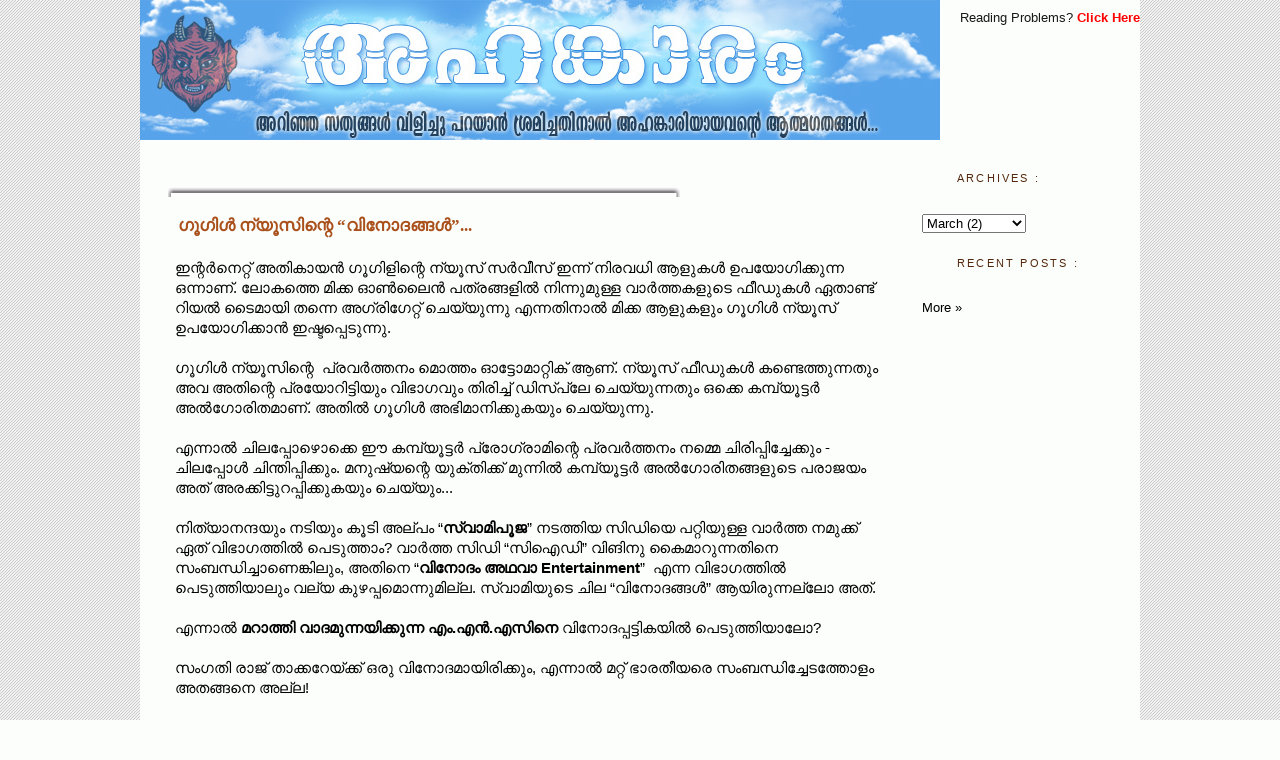

--- FILE ---
content_type: text/html; charset=UTF-8
request_url: https://ahamkaram.blogspot.com/2010/03/google-news.html?showComment=1268885940621
body_size: 17087
content:
<!DOCTYPE html>
<html dir='ltr' xmlns='http://www.w3.org/1999/xhtml' xmlns:b='http://www.google.com/2005/gml/b' xmlns:data='http://www.google.com/2005/gml/data' xmlns:expr='http://www.google.com/2005/gml/expr'>
<head>
<link href='https://www.blogger.com/static/v1/widgets/2944754296-widget_css_bundle.css' rel='stylesheet' type='text/css'/>
<meta content='text/html; charset=UTF-8' http-equiv='Content-Type'/>
<meta content='blogger' name='generator'/>
<link href='https://ahamkaram.blogspot.com/favicon.ico' rel='icon' type='image/x-icon'/>
<link href='http://ahamkaram.blogspot.com/2010/03/google-news.html' rel='canonical'/>
<link rel="alternate" type="application/atom+xml" title="::: അഹങ&#3405;ക&#3390;ര&#3330; C/o Ahamkaram ::: - Atom" href="https://ahamkaram.blogspot.com/feeds/posts/default" />
<link rel="alternate" type="application/rss+xml" title="::: അഹങ&#3405;ക&#3390;ര&#3330; C/o Ahamkaram ::: - RSS" href="https://ahamkaram.blogspot.com/feeds/posts/default?alt=rss" />
<link rel="service.post" type="application/atom+xml" title="::: അഹങ&#3405;ക&#3390;ര&#3330; C/o Ahamkaram ::: - Atom" href="https://www.blogger.com/feeds/6688670052314253656/posts/default" />

<link rel="alternate" type="application/atom+xml" title="::: അഹങ&#3405;ക&#3390;ര&#3330; C/o Ahamkaram ::: - Atom" href="https://ahamkaram.blogspot.com/feeds/9011409181590411412/comments/default" />
<!--Can't find substitution for tag [blog.ieCssRetrofitLinks]-->
<link href='https://blogger.googleusercontent.com/img/b/R29vZ2xl/AVvXsEiiIftHC7GhugQi9C6oKLT5A3abNyfc5Dd8nuTFkONUtDeRXVgx4nBiKpkc_C9HcWGVTCWiJH3sES5wdQaZZCc-WbXS7enkV8N3yCZgWeNjsVvZxd8olmccHIN5DSt-XxFmT3tCrioptWWR/s320/googlenews1.jpg' rel='image_src'/>
<meta content='http://ahamkaram.blogspot.com/2010/03/google-news.html' property='og:url'/>
<meta content='ഗൂഗിള്‍ ന്യൂസിന്റെ “വിനോദങ്ങള്‍”...' property='og:title'/>
<meta content='ഇന്റര്‍നെറ്റ് അതികായന്‍ ഗൂഗിളിന്റെ ന്യൂസ് സര്‍വീസ് ഇന്ന് നിരവധി ആളുകള്‍ ഉപയോഗിക്കുന്ന ഒന്നാണ്. ലോകത്തെ മിക്ക ഓണ്‍‌ലൈന്‍ പത്രങ്ങളില്‍ നിന്നുമ...' property='og:description'/>
<meta content='https://blogger.googleusercontent.com/img/b/R29vZ2xl/AVvXsEiiIftHC7GhugQi9C6oKLT5A3abNyfc5Dd8nuTFkONUtDeRXVgx4nBiKpkc_C9HcWGVTCWiJH3sES5wdQaZZCc-WbXS7enkV8N3yCZgWeNjsVvZxd8olmccHIN5DSt-XxFmT3tCrioptWWR/w1200-h630-p-k-no-nu/googlenews1.jpg' property='og:image'/>
<title>::: അഹങ&#3405;ക&#3390;ര&#3330; C/o Ahamkaram :::: ഗ&#3394;ഗ&#3391;ള&#3405;&#8205; ന&#3405;യ&#3394;സ&#3391;ന&#3405;റ&#3398; &#8220;വ&#3391;ന&#3403;ദങ&#3405;ങള&#3405;&#8205;&#8221;...</title>
<style id='page-skin-1' type='text/css'><!--
/*
*/
/* Variable definitions
====================
<Variable name="mainBgColor" description="Main Background Color"
type="color" default="#ffffff">
<Variable name="sideBgColor" description="Sidebar Background Color"
type="color" default="#ffffff">
<Variable name="blogBgColor" description="Blog Background Color"
type="color" default="#ffffff">
<Variable name="titleBgColor" description="Title Background Color"
type="color" default="#ffffff">
<Variable name="postBgColor" description="Post Background Color"
type="color" default="#ffffff">
<Variable name="footerBgColor" description="Footer Background Color"
type="color" default="#ffffff">
<Variable name="footertxtColor" description="Footer Tect Color"
type="color" default="#ffffff">
<Variable name="headBgColor" description="Head Background Color"
type="color" default="#ffffff">
<Variable name="mainTextColor" description="Text Color"
type="color" default="#555544">
<Variable name="pageHeaderColor" description="Blog Title Color"
type="color" default="#ffffee">
<Variable name="postTitleColor" description="Post Title Color"
type="color" default="#ffffff">
<Variable name="footerTitleColor" description="Footer Title Color"
type="color" default="#ffffff">
<Variable name="blogDescriptionColor" description="Blog Description Color"
type="color" default="#ffffee">
<Variable name="linkColor" description="Link Color"
type="color" default="#669922">
<Variable name="hoverLinkColor" description="Link Hover Color"
type="color" default="#88bb22">
<Variable name="dateHeaderColor" description="Date Header Color"
type="color" default="#555544">
<Variable name="sidebarHeaderColor" description="Sidebar Title Color"
type="color" default="#555544">
<Variable name="sidebarTextColor" description="Sidebar Text Color"
type="color" default="#555544">
<Variable name="bodyFont" description="Text Font" type="font"
default="normal normal 100% tahoma, 'Trebuchet MS', lucida, helvetica, sans-serif">
<Variable name="postTitleFont" description="Post Title Font" type="font"
default="normal normal 100% tahoma, 'Trebuchet MS', lucida, helvetica, sans-serif">
<Variable name="footerTitleFont" description="Footer Title Font" type="font"
default="normal normal 100% tahoma, 'Trebuchet MS', lucida, helvetica, sans-serif">
<Variable name="sideTitleFont" description="Sidebar Title Font" type="font"
default="normal normal 100% tahoma, 'Trebuchet MS', lucida, helvetica, sans-serif">
<Variable name="sideFont" description="Sidebar Text Font" type="font"
default="normal normal 100% tahoma, 'Trebuchet MS', lucida, helvetica, sans-serif">
<Variable name="dateFont" description="Date Text Font" type="font"
default="normal normal 100% tahoma, 'Trebuchet MS', lucida, helvetica, sans-serif">
<Variable name="postFooterText" description="PostFooter Text Font" type="font"
default="normal normal 100% tahoma, 'Trebuchet MS', lucida, helvetica, sans-serif">
<Variable name="startSide" description="Start side in blog language"
type="automatic" default="left">
<Variable name="endSide" description="End side in blog language"
type="automatic" default="right">
*/
/* Primary layout */
body {
margin: 0;
padding: 0;
border: 0;
text-align: center;
color: #000000;
background: #fcfefc   url(https://blogger.googleusercontent.com/img/b/R29vZ2xl/AVvXsEi5S5MhyaR9ckYJk-iO9HZHZEN2Wbfo0PRTvUCXZSwO4ojQxGJpRu8cJLvVWMRNRqVnTGsmwUhBjnfxAn-mxhHKDvpzxZBwA4CryLrIObGlRkP5TAuhDrUrPhmYN_-MlPQYAmElw2dWquM/ ) repeat;
font-size: small;
}
.quickedit{
display:none;
}
img {
border: 0;
display: block;
}
.clear {
clear: both;
}
/* Wrapper */
#outer-wrapper {
margin: 0 auto;
border: 0;
width: 1000px;
text-align: left;
background: #fcfefc;
font: normal normal 116% tahoma, 'Trebuchet MS', lucida, helvetica, sans-serif;
}
#navbar-iframe { display: none !important;}
/* Header */
/* Header-table*/
#headtable-wrapper , #headtable0-wrapper {
background:  #fcfefc ;
}
#headtable1,#headtable11 {
width: 815px;
float: left;
word-wrap: break-word;
overflow: hidden;
background:  #fcfefc ;
}
#headtable2 , #headtable21{
background: #fcfefc;
width: 180px;
float: right;
color: #191919;
word-wrap: break-word;
overflow: hidden;
}
/* Inner layout */
#content-wrapper {
padding: 5px 12px;
}
#main {
width: 716px;
padding: 5px 10px;
padding-left: 16px;
float: left;
word-wrap: break-word;
overflow: hidden;
background:  #fcfefc;
}
#sidebar {
background: #fcfefc;
width: 220px;
float: right;
padding-top: 10px;
color: #191919;
word-wrap: break-word;
overflow: hidden;
}
/* Bottom layout */
#footer	{
background: #fcfefc ;
clear: left;
margin: 0;
padding-bottom:3px;
border: 0;
text-align: left;
border-top: 1px solid #f9f9f9;
}
#footer .widget	{
text-align: left;
margin: 0;
padding: 10px 0;
background-color: transparent;
}
/*==============================================*/
#footer-columns {
background: #E2E2E2 url(https://blogger.googleusercontent.com/img/b/R29vZ2xl/AVvXsEi5S5MhyaR9ckYJk-iO9HZHZEN2Wbfo0PRTvUCXZSwO4ojQxGJpRu8cJLvVWMRNRqVnTGsmwUhBjnfxAn-mxhHKDvpzxZBwA4CryLrIObGlRkP5TAuhDrUrPhmYN_-MlPQYAmElw2dWquM/ ) repeat;
border-top:1px dotted #999999;
color: #191919;
clear:both;
margin:0 auto;
}
#footer-columns h2 {
margin:5px 0 5px;
font: normal normal 98% Trebuchet, Trebuchet MS, Arial, sans-serif;
color: #54280d;
text-align : left;
background-repeat: no-repeat;
background-position:left center;
line-height:3.5em;
padding : 0 0 0 35px;
letter-spacing:.1em;
}
.column1 {
padding: 5px 10px 5px 5px;
width: 31%;
float: left;
font-size:90%;
margin:3px;
text-align: left;
}
.column2 {
padding: 5px 10px 5px 5px;
width:30%;
float: left;
margin:3px;
text-align: left;
}
.column3 {
padding: 5px 10px 5px 5px;
width: 32%;
float: right;
margin:3px;
text-align: left;
}
.addwidget {
padding: 0 0 0 0;
}
#footer-columns ul {
list-style: disc url(//www.blogblog.com/moto_son/diamond.gif) inside;
margin:0 0 0 4px;
padding:0 0 0 10px;
}
#footer-columns li {
margin:0;
padding-top:0;
padding-left:0;
padding-bottom:.25em;
padding-right:15px;
text-indent:-15px;
line-height:1.5em;
}
body#layout #footer-columns {
width: 100%;
margin-left: auto;
margin-right: auto;
}
body#layout .column1 {
width: 32%;
float: left;
}
body#layout .column2 {
width: 32%;
float: left;
}
body#layout .column3 {
width: 32%;
float: right;
}
/*=======================================================*/
/* Default links 	*/
a:link, a:visited {
font-weight: normal;
text-decoration: none;
color: #0081ff;
background: transparent;
}
a:hover {
font-weight: normal;
text-decoration: underline;
color: #cc0000;
background: transparent;
}
a:active {
font-weight : bold;
text-decoration : none;
color: #cc0000;
background: transparent;
}
/* Typography */
.main p, .sidebar p, .post-body {
line-height: 125%;
margin-top: 3px;
margin-bottom: 1em;
}
h2.date-header {
margin:1.5em 0 .5em;
background: #E0E0E0;
padding: 5px;
font: normal normal 94% tahoma, 'Trebuchet MS', lucida, helvetica, sans-serif;
}
.post {
repeat -y;
margin:7px 0 0;
padding-bottom:1.5em;
background : url (http://lh6.ggpht.com/_1bdrhA1NQZ0/TJnJWn-ewnI/AAAAAAAABQM/bbyjptCtcbI/post_main_bg.gif) repeat-y ;
}
.post h3 {
background:#fcfefc ;
margin-top:2px;
padding:0 0 4px;
padding-left:10px;
padding-top:2px
font-size:140%;
font-weight:normal;
line-height:1.4em;
color:#a9501b;
font:normal bold 106% Georgia, Times, serif;
}
.post h3 a, .post h3 a:visited, .post h3 strong {
display:block;
text-decoration:none;
color:#a9501b;
font-weight:normal;
font:normal bold 106% Georgia, Times, serif;
}
.post h3 strong, .post h3 a:hover {
color:#003366;
text-decoration:underline;
}
.post-body {
background: #fcfefc;
margin:0 0 .75em;
line-height:1.35em;
padding-left:7px;
padding-top:2px;
}
.post-body blockquote {
line-height:1.3em;
}
.post-footer {
background: #e6e6e6;
margin: 0 0;
padding: 15px 15px;
color:#666666;
/*text-transform:uppercase;*/
letter-spacing:.1em;
font: normal normal 85% Arial, sans-serif;;
line-height: 1.4em;
}
.sidebar h2 {
background-repeat: no-repeat;
background-position:left center;
height:35px;
margin:0;
padding:5px 10px 0 35px;
line-height:3.5em;
text-transform:uppercase;
letter-spacing:.2em;
color: #54280d;
font: normal normal 11px tahoma, 'Trebuchet MS', lucida, helvetica, sans-serif;;
}
.sidebar .widget {
background: transparent;
font: normal normal 94% tahoma, 'Trebuchet MS', lucida, helvetica, sans-serif;
margin-top: 5px;
margin-right: 0;
margin-bottom: 5px;
margin-left: 7px;
padding: 7px;
}
.main .widget {
background: blogBgColor;
margin-top: 12px;
margin-right: 0;
margin-bottom: 0;
margin-left: 0;
}
li  {
line-height: 160%;
}
.sidebar ul {
margin-left: 0;
margin-top: 0;
padding-left: 0;
}
.sidebar ul li {
list-style: disc url(//www.blogblog.com/moto_son/diamond.gif) inside;
vertical-align: top;
padding: 0;
margin: 0;
}
.widget-content {
margin-top: 0.5em;
}
#comments  {
border: 0;
border-top: 1px dashed #191919;
margin-top: 10px;
margin-right: 0;
margin-bottom: 0;
margin-left: 0;
padding: 0;
}
#comments h4	{
margin-top: 10px;
font-weight: normal;
font-style: italic;
text-transform: uppercase;
letter-spacing: 1px;
}
#comments dl dt 	{
font-weight: bold;
font-style: italic;
margin-top: 35px;
padding-top: 1px;
padding-right: 0;
padding-bottom: 0;
padding-left: 18px;
}
.blog-author-comment {
margin:.25em 0 0;
}
.blog-author-comment p {
margin:0 0 .75em;
padding:5px 10px;
border:1px solid double #254117;
background:url(https://blogger.googleusercontent.com/img/b/R29vZ2xl/AVvXsEguF4CAoUgL-8d2vybsPY1QywdEc3vq0s_1_2eyjenQqdmq6uJoYkInp7Hyvu2Ctl5HF8E_1xCqTImitieSqHqu4zxGOoaKn-HYRK2STnuhUXwHiCQ85L_bbI2R4v3ZMkAFfVL35M_sRlg/) repeat;
color:#ffffcd;
}
#comments dl dd	{
padding: 0;
margin: 0;
}
.deleted-comment {
font-style:italic;
color:gray;
}
.feed-links {
clear: both;
line-height: 2.5em;
}
#blog-pager-newer-link {
float: left;
}
#blog-pager-older-link {
float: right;
}
#blog-pager {
text-align: center;
}
.showpageNum a {
padding: 3px 8px;
margin:0 4px;
text-decoration: none;
border:1px solid #999;
-webkit-border-radius:3px;-moz-border-radius:3px;
background: #ddd;
}
.showpageOf {
margin:0 8px 0 0;
}
.showpageNum a:hover {
border:1px solid #888;
background: #ccc;
}
.showpagePoint {
color:#fff;
text-shadow:0 1px 2px #333;
padding: 3px 8px;
margin: 2px;
font-weight: 700;
-webkit-border-radius:3px;-moz-border-radius:3px;
border:1px solid #999;
background: #666;
text-decoration: none;
}

--></style>
<style> 
   span.fullpost {display:inline;}
</style>
<style media='print' type='text/css'>
#header-wrapper, #header, .header, #sidebar-wrapper, #headtable21-wrapper,#headtable-wrapper,#crosscol-wrapper ,  .headertabe21, headertabe1, headertabe2,#footer-columns,.sidebar, #footer-wrapper, #footer, .date-header, .post-footer, .post-meta-data, .commetns, .comment-link, .comment-footer, #blog-pager, #backlinks-container, #navbar-section, .subscribe_notice, .noprint ,column,.headcolumn1,.headcolumn2,.headcolumn3, .post-footer-line post-footer-line-1, #headtable2,#headtable1,#headtable11,#headtable21,#comments,.star-ratings  {display: none;}



#main-wrapper {
width: 950px;
align:center;
float:center;
}
</style>
<!-- ******************* -->
<!-- READ MORE -->
<SCRIPT type='text/javascript'> var thumbnail_mode = "no-float" ; summary_noimg = 650; summary_img = 550; img_thumb_height = 130; img_thumb_width = 130; </SCRIPT>
<script src="//sites.google.com/site/ahamkaramsite/ahamkaram-blog/script/readmore.js" type="text/javascript"></SCRIPT>
<link href='https://www.blogger.com/dyn-css/authorization.css?targetBlogID=6688670052314253656&amp;zx=0dc20505-c3d7-42f9-a5d0-605fbb8c33a1' media='none' onload='if(media!=&#39;all&#39;)media=&#39;all&#39;' rel='stylesheet'/><noscript><link href='https://www.blogger.com/dyn-css/authorization.css?targetBlogID=6688670052314253656&amp;zx=0dc20505-c3d7-42f9-a5d0-605fbb8c33a1' rel='stylesheet'/></noscript>
<meta name='google-adsense-platform-account' content='ca-host-pub-1556223355139109'/>
<meta name='google-adsense-platform-domain' content='blogspot.com'/>

<!-- data-ad-client=ca-pub-6369320376755879 -->

</head>
<body>
<div class='navbar section' id='navbar'><div class='widget Navbar' data-version='1' id='Navbar1'><script type="text/javascript">
    function setAttributeOnload(object, attribute, val) {
      if(window.addEventListener) {
        window.addEventListener('load',
          function(){ object[attribute] = val; }, false);
      } else {
        window.attachEvent('onload', function(){ object[attribute] = val; });
      }
    }
  </script>
<div id="navbar-iframe-container"></div>
<script type="text/javascript" src="https://apis.google.com/js/platform.js"></script>
<script type="text/javascript">
      gapi.load("gapi.iframes:gapi.iframes.style.bubble", function() {
        if (gapi.iframes && gapi.iframes.getContext) {
          gapi.iframes.getContext().openChild({
              url: 'https://www.blogger.com/navbar/6688670052314253656?po\x3d9011409181590411412\x26origin\x3dhttps://ahamkaram.blogspot.com',
              where: document.getElementById("navbar-iframe-container"),
              id: "navbar-iframe"
          });
        }
      });
    </script><script type="text/javascript">
(function() {
var script = document.createElement('script');
script.type = 'text/javascript';
script.src = '//pagead2.googlesyndication.com/pagead/js/google_top_exp.js';
var head = document.getElementsByTagName('head')[0];
if (head) {
head.appendChild(script);
}})();
</script>
</div></div>
<div id='outer-wrapper'><div id='wrap2'>
<!-- skip links for text browsers -->
<span id='skiplinks' style='display:none;'>
<a href='#main'>skip to main </a> |
      <a href='#sidebar'>skip to sidebar</a>
</span>
<div id='headtable0-wrapper'>
<div class='header no-items section' id='header'></div>
<div id='headtable11-wrapper'>
<div class='headtable11 section' id='headtable11'><div class='widget Header' data-version='1' id='Header1'>
<div id='header-inner'>
<a href='https://ahamkaram.blogspot.com/' style='display: block'>
<img alt='::: അഹങ്കാരം C/o Ahamkaram :::' height='140px; ' id='Header1_headerimg' src='https://blogger.googleusercontent.com/img/b/R29vZ2xl/AVvXsEh17c8n5cKxpaupD2eM8tdfL-FRPYKRNPxLs2g6iQoK4nIBgo_hmA65gimwxHnD_jvVC0cKoz6N40AdD2wRyXQSiJNO1ThzEBV5jes_2p2DxIi4DNpE7zntb9PeV47D1YP6HBc7Z5T_cbQ7/' style='display: block' width='800px; '/>
</a>
</div>
</div></div>
</div>
<div id='headtable21-wrapper' style='text-align:center'>
<div class='headtable21 section' id='headtable21'><div class='widget HTML' data-version='1' id='HTML1'>
<div class='widget-content'>
<!-- Start of StatCounter Code -->
<script type="text/javascript">
var sc_project=5272396; 
var sc_invisible=0; 
var sc_security="f0a875eb"; 
var sc_text=2; 
</script>

<script type="text/javascript" src="//www.statcounter.com/counter/counter_xhtml.js"></script><noscript><div class="statcounter"><a title="visit counter for blogspot" class="statcounter" href="http://statcounter.com/blogger/"><img class="statcounter" src="https://lh3.googleusercontent.com/blogger_img_proxy/AEn0k_sEKcWtgkolASurxjyv6iBWiLF1QqDmcGanmUqEFUk0oFX9KsGP2DqekhVBa4TTsWuuUuMHqjbyyv5OM-r9ryM_QBhnPyIAxnMHGzuoshUdpQ=s0-d" alt="visit counter for blogspot"></a></div></noscript>
<!-- End of StatCounter Code -->
</div>
<div class='clear'></div>
</div><div class='widget HTML' data-version='1' id='HTML6'>
<div class='widget-content'>
<center><span style="font-size:85%;">Reading Problems? <a href="http://ahamkaram-services.blogspot.com/2008/10/reading-problems.html" target="_blank"><b><span style="color:#ff0000;" class="Apple-style-span">Click Here</span></b></a></span></center>
</div>
<div class='clear'></div>
</div></div>
</div>
<div style='clear:both;'></div>
</div>
<div id='content-wrapper'>
<!-- <div id='crosscol-wrapper' style='text-align:center'> <b:section class='crosscol' id='crosscol' showaddelement='yes'/> </div>-->
<div id='main-wrapper'>
<div class='main section' id='main'><div class='widget Blog' data-version='1' id='Blog1'>
<div class='blog-posts hfeed'>
<!--Can't find substitution for tag [adStart]-->
<br/>
<div class='post hentry'>
<img src="//lh4.ggpht.com/_1bdrhA1NQZ0/TJnJWwK3XnI/AAAAAAAABQQ/uO27B6LDUeU/post_top.gif"><br/>
<a name='9011409181590411412'></a>
<h3 class='post-title entry-title'>
<a href='https://ahamkaram.blogspot.com/2010/03/google-news.html'>ഗ&#3394;ഗ&#3391;ള&#3405;&#8205; ന&#3405;യ&#3394;സ&#3391;ന&#3405;റ&#3398; &#8220;വ&#3391;ന&#3403;ദങ&#3405;ങള&#3405;&#8205;&#8221;...</a>
</h3>
<div class='post-body entry-content'>
ഇന&#3405;റര&#3405;&#8205;ന&#3398;റ&#3405;റ&#3405; അത&#3391;ക&#3390;യന&#3405;&#8205; ഗ&#3394;ഗ&#3391;ള&#3391;ന&#3405;റ&#3398; ന&#3405;യ&#3394;സ&#3405; സര&#3405;&#8205;വ&#3392;സ&#3405; ഇന&#3405;ന&#3405; ന&#3391;രവധ&#3391; ആള&#3393;കള&#3405;&#8205; ഉപയ&#3403;ഗ&#3391;ക&#3405;ക&#3393;ന&#3405;ന ഒന&#3405;ന&#3390;ണ&#3405;. ല&#3403;കത&#3405;ത&#3398; മ&#3391;ക&#3405;ക ഓണ&#3405;&#8205;&#8204;ല&#3400;ന&#3405;&#8205; പത&#3405;രങ&#3405;ങള&#3391;ല&#3405;&#8205; ന&#3391;ന&#3405;ന&#3393;മ&#3393;ള&#3405;ള വ&#3390;ര&#3405;&#8205;ത&#3405;തകള&#3393;ട&#3398; ഫ&#3392;ഡ&#3393;കള&#3405;&#8205; ഏത&#3390;ണ&#3405;ട&#3405; റ&#3391;യല&#3405;&#8205; ട&#3400;മ&#3390;യ&#3391; തന&#3405;ന&#3398; അഗ&#3405;ര&#3391;ഗ&#3399;റ&#3405;റ&#3405; ച&#3398;യ&#3405;യ&#3393;ന&#3405;ന&#3393; എന&#3405;നത&#3391;ന&#3390;ല&#3405;&#8205; മ&#3391;ക&#3405;ക ആള&#3393;കള&#3393;&#3330; ഗ&#3394;ഗ&#3391;ള&#3405;&#8205; ന&#3405;യ&#3394;സ&#3405; ഉപയ&#3403;ഗ&#3391;ക&#3405;ക&#3390;ന&#3405;&#8205; ഇഷ&#3405;ടപ&#3405;പ&#3398;ട&#3393;ന&#3405;ന&#3393;.<br />
<br />
ഗ&#3394;ഗ&#3391;ള&#3405;&#8205; ന&#3405;യ&#3394;സ&#3391;ന&#3405;റ&#3398;&nbsp; പ&#3405;രവര&#3405;&#8205;ത&#3405;തന&#3330; മ&#3402;ത&#3405;ത&#3330; ഓട&#3405;ട&#3403;മ&#3390;റ&#3405;റ&#3391;ക&#3405; ആണ&#3405;. ന&#3405;യ&#3394;സ&#3405; ഫ&#3392;ഡ&#3393;കള&#3405;&#8205; കണ&#3405;ട&#3398;ത&#3405;ത&#3393;ന&#3405;നത&#3393;&#3330; അവ അത&#3391;ന&#3405;റ&#3398; പ&#3405;രയ&#3403;റ&#3391;ട&#3405;ട&#3391;യ&#3393;&#3330; വ&#3391;ഭ&#3390;ഗവ&#3393;&#3330; ത&#3391;ര&#3391;ച&#3405;ച&#3405; ഡ&#3391;സ&#3405;പ&#3405;ല&#3399; ച&#3398;യ&#3405;യ&#3393;ന&#3405;നത&#3393;&#3330; ഒക&#3405;ക&#3398; കമ&#3405;പ&#3405;യ&#3394;ട&#3405;ടര&#3405;&#8205; അല&#3405;&#8205;ഗ&#3403;ര&#3391;തമ&#3390;ണ&#3405;. അത&#3391;ല&#3405;&#8205; ഗ&#3394;ഗ&#3391;ള&#3405;&#8205; അഭ&#3391;മ&#3390;ന&#3391;ക&#3405;ക&#3393;കയ&#3393;&#3330; ച&#3398;യ&#3405;യ&#3393;ന&#3405;ന&#3393;.<br />
<br />
എന&#3405;ന&#3390;ല&#3405;&#8205; ച&#3391;ലപ&#3405;പ&#3403;ഴ&#3402;ക&#3405;ക&#3398; ഈ കമ&#3405;പ&#3405;യ&#3394;ട&#3405;ടര&#3405;&#8205; പ&#3405;ര&#3403;ഗ&#3405;ര&#3390;മ&#3391;ന&#3405;റ&#3398; പ&#3405;രവര&#3405;&#8205;ത&#3405;തന&#3330; നമ&#3405;മ&#3398; ച&#3391;ര&#3391;പ&#3405;പ&#3391;ച&#3405;ച&#3399;ക&#3405;ക&#3393;&#3330; - ച&#3391;ലപ&#3405;പ&#3403;ള&#3405;&#8205; ച&#3391;ന&#3405;ത&#3391;പ&#3405;പ&#3391;ക&#3405;ക&#3393;&#3330;. മന&#3393;ഷ&#3405;യന&#3405;റ&#3398; യ&#3393;ക&#3405;ത&#3391;ക&#3405;ക&#3405; മ&#3393;ന&#3405;ന&#3391;ല&#3405;&#8205; കമ&#3405;പ&#3405;യ&#3394;ട&#3405;ടര&#3405;&#8205; അല&#3405;&#8205;ഗ&#3403;ര&#3391;തങ&#3405;ങള&#3393;ട&#3398; പര&#3390;ജയ&#3330; അത&#3405; അരക&#3405;ക&#3391;ട&#3405;ട&#3393;റപ&#3405;പ&#3391;ക&#3405;ക&#3393;കയ&#3393;&#3330; ച&#3398;യ&#3405;യ&#3393;&#3330;...<br />
<br />
ന&#3391;ത&#3405;യ&#3390;നന&#3405;ദയ&#3393;&#3330; നട&#3391;യ&#3393;&#3330; ക&#3394;ട&#3391; അല&#3405;പ&#3330; &#8220;<b>സ&#3405;വ&#3390;മ&#3391;പ&#3394;ജ</b>&#8221; നടത&#3405;ത&#3391;യ സ&#3391;ഡ&#3391;യ&#3398; പറ&#3405;റ&#3391;യ&#3393;ള&#3405;ള വ&#3390;ര&#3405;&#8205;ത&#3405;ത നമ&#3393;ക&#3405;ക&#3405; ഏത&#3405; വ&#3391;ഭ&#3390;ഗത&#3405;ത&#3391;ല&#3405;&#8205; പ&#3398;ട&#3393;ത&#3405;ത&#3390;&#3330;? വ&#3390;ര&#3405;&#8205;ത&#3405;ത സ&#3391;ഡ&#3391; &#8220;സ&#3391;&#8204;ഐഡ&#3391;&#8221; വ&#3391;ങ&#3391;ന&#3393; ക&#3400;മ&#3390;റ&#3393;ന&#3405;നത&#3391;ന&#3398; സ&#3330;ബന&#3405;ധ&#3391;ച&#3405;ച&#3390;ണ&#3398;ങ&#3405;ക&#3391;ല&#3393;&#3330;, അത&#3391;ന&#3398; &#8220;<b>വ&#3391;ന&#3403;ദ&#3330; അഥവ&#3390; Entertainment</b>&#8221;&nbsp; എന&#3405;ന വ&#3391;ഭ&#3390;ഗത&#3405;ത&#3391;ല&#3405;&#8205; പ&#3398;ട&#3393;ത&#3405;ത&#3391;യ&#3390;ല&#3393;&#3330; വല&#3405;യ ക&#3393;ഴപ&#3405;പമ&#3402;ന&#3405;ന&#3393;മ&#3391;ല&#3405;ല. സ&#3405;വ&#3390;മ&#3391;യ&#3393;ട&#3398; ച&#3391;ല &#8220;വ&#3391;ന&#3403;ദങ&#3405;ങള&#3405;&#8205;&#8221; ആയ&#3391;ര&#3393;ന&#3405;നല&#3405;ല&#3403; അത&#3405;.<br />
<br />
എന&#3405;ന&#3390;ല&#3405;&#8205; <b>മറ&#3390;ത&#3405;ത&#3391; വ&#3390;ദമ&#3393;ന&#3405;നയ&#3391;ക&#3405;ക&#3393;ന&#3405;ന എ&#3330;.എന&#3405;&#8205;.എസ&#3391;ന&#3398;</b> വ&#3391;ന&#3403;ദപ&#3405;പട&#3405;ട&#3391;കയ&#3391;ല&#3405;&#8205; പ&#3398;ട&#3393;ത&#3405;ത&#3391;യ&#3390;ല&#3403;?<br />
<br />
സ&#3330;ഗത&#3391; ര&#3390;ജ&#3405; ത&#3390;ക&#3405;കറ&#3399;യ&#3405;ക&#3405;ക&#3405; ഒര&#3393; വ&#3391;ന&#3403;ദമ&#3390;യ&#3391;ര&#3391;ക&#3405;ക&#3393;&#3330;, എന&#3405;ന&#3390;ല&#3405;&#8205; മറ&#3405;റ&#3405; ഭ&#3390;രത&#3392;യര&#3398; സ&#3330;ബന&#3405;ധ&#3391;ച&#3405;ച&#3399;ടത&#3405;ത&#3403;ള&#3330; അതങ&#3405;ങന&#3398; അല&#3405;ല!<br />
<br />
ഇന&#3391; <b>പ&#3391;ണറ&#3390;യ&#3391; സഖ&#3390;വ&#3391;ന&#3405;റ&#3398; വ&#3392;ട&#3391;ന&#3398;</b> പറ&#3405;റ&#3391; വ&#3405;യ&#3390;ജ ഇമ&#3398;യ&#3391;ല&#3405;&#8205; വ&#3390;ര&#3405;&#8205;ത&#3405;ത പ&#3405;രചര&#3391;ച&#3405;ച സ&#3330;ഭവത&#3405;ത&#3398; പറ&#3405;റ&#3391;യ&#3393;ള&#3405;ള വ&#3390;ര&#3405;&#8205;ത&#3405;തയ&#3403;? ഗ&#3394;ഗ&#3391;ള&#3405;&#8205; ന&#3405;യ&#3394;സ&#3391;ന&#3393; അത&#3405;&nbsp; &#8220;വ&#3391;ന&#3403;ദ&#3330;&#8221; മ&#3390;ത&#3405;രമ&#3390;ണ&#3405;...<br />
<br />
ഇന&#3391; <b>ക&#3403;ഴ&#3391;ക&#3405;ക&#3403;ട&#3405;&nbsp; &#8220;ഒള&#3391;ക&#3405;യ&#3390;മറ&#8221; ക&#3399;സ&#3403;</b>? അത&#3393;&#3330; ഗ&#3394;ഗ&#3391;ള&#3405;&#8205; സ&#3390;റന&#3405;മ&#3390;ര&#3405;&#8205;ക&#3405;ക&#3405; വ&#3391;ന&#3403;ദ&#3330; തന&#3405;ന&#3398;....<br />
<br />
ഇത&#3390;, ഗ&#3394;ഗ&#3391;ള&#3405;&#8205; ന&#3405;യ&#3394;സ&#3391;ന&#3405;റ&#3398; ഇ&#3330;ഗ&#3405;ല&#3392;ഷ&#3405; എഡ&#3391;ഷന&#3391;ല&#3405;&#8205; Entertainment എന&#3405;ന വ&#3391;ഭ&#3390;ഗത&#3405;ത&#3391;ല&#3405;&#8205; വന&#3405;ന&#3405; ച&#3391;ല വ&#3390;ര&#3405;&#8205;ത&#3405;തകള&#3405;&#8205; ന&#3403;ക&#3405;ക&#3394;....<br />
<br />
<div class="separator" style="clear: both; text-align: center;"><a href="https://blogger.googleusercontent.com/img/b/R29vZ2xl/AVvXsEiiIftHC7GhugQi9C6oKLT5A3abNyfc5Dd8nuTFkONUtDeRXVgx4nBiKpkc_C9HcWGVTCWiJH3sES5wdQaZZCc-WbXS7enkV8N3yCZgWeNjsVvZxd8olmccHIN5DSt-XxFmT3tCrioptWWR/s1600-h/googlenews1.jpg" imageanchor="1" style="margin-left: 1em; margin-right: 1em;" target="_blank"><img border="0" height="221" src="https://blogger.googleusercontent.com/img/b/R29vZ2xl/AVvXsEiiIftHC7GhugQi9C6oKLT5A3abNyfc5Dd8nuTFkONUtDeRXVgx4nBiKpkc_C9HcWGVTCWiJH3sES5wdQaZZCc-WbXS7enkV8N3yCZgWeNjsVvZxd8olmccHIN5DSt-XxFmT3tCrioptWWR/s320/googlenews1.jpg" width="320" /></a></div><br />
ഇത&#3402;ക&#3405;ക&#3398; പ&#3403;ട&#3405;ട&#3398;ന&#3405;ന&#3405; വയ&#3405;ക&#3405;ക&#3390;&#3330;. വ&#3390;ര&#3405;&#8205;ത&#3405;തയ&#3391;ല&#3398; സ&#3391;ഡ&#3391;, ഇമ&#3398;യ&#3391;ല&#3405;&#8205; എന&#3405;ന&#3402;ക&#3405;ക&#3398;യ&#3393;ള&#3405;ള ഇ&#3330;ഗ&#3405;ല&#3392;ഷ&#3405; വ&#3390;ക&#3405;ക&#3393;കള&#3393;ട&#3398; ആവര&#3405;&#8205;ത&#3405;തന&#3330;&nbsp; കണ&#3405;ട&#3405; അല&#3405;&#8205;ഗ&#3403;ര&#3391;തത&#3405;ത&#3391;ന&#3393; പറ&#3405;റ&#3391;യ അബദ&#3405;ധമ&#3390;ക&#3390;&#3330;...എന&#3405;ന&#3390;ല&#3405;&#8205; മലയ&#3390;ളത&#3405;ത&#3391;ല&#3403;?<br />
<br />
പക&#3405;ഷ&#3399; മലയ&#3390;ള&#3330; വ&#3390;ര&#3405;&#8205;ത&#3405;ത കണ&#3405;ട&#3391;ട&#3405;ട&#3405; എന&#3391;ക&#3405;ക&#3405; ത&#3403;ന&#3405;ന&#3393;ന&#3405;നത&#3405;, മലയ&#3390;ള&#3330; വ&#3390;ര&#3405;&#8205;ത&#3405;തകള&#3405;&#8205; സ&#3403;ര&#3405;&#8205;ട&#3405;ട&#3405; ച&#3398;യ&#3405;യ&#3393;ന&#3405;നത&#3405; കമ&#3405;പ&#3405;യ&#3394;ട&#3405;ടറല&#3405;ല&#3398;ന&#3405;ന&#3390;ണ&#3405;. അല&#3405;ല&#3398;ങ&#3405;ക&#3391;ല&#3405;&#8205;,&nbsp; <b>നമ&#3405;മ&#3393;ട&#3398; ക&#3399;രള&#3390; സര&#3405;&#8205;വ&#3405;വകല&#3390;ശ&#3390;ലയ&#3405;ക&#3405;ക&#3405; <span style="color: blue;">മ&#3390;ര&#3405;&#8205;ക&#3405;ക&#3405; ത&#3391;ര&#3393;ത&#3405;തല&#3398;</span>ന&#3405;നത&#3405; ഒര&#3393; &#8220;<span style="color: red;">വ&#3391;ന&#3403;ദ&#3330;</span>&#8221; ആണ&#3398;ന&#3405;ന&#3405;&nbsp; </b>ഗ&#3394;ഗ&#3391;ള&#3405;&#8205; എങ&#3405;ങന&#3398; അറ&#3391;യ&#3390;ന&#3390;!<br />
<br />
ദ&#3390; ന&#3403;ക&#3405;ക&#3391;ക&#3405;ക&#3399;...<br />
<br />
<img border="0" src="https://blogger.googleusercontent.com/img/b/R29vZ2xl/AVvXsEiMT0br86jVHcson2-CDEri1qOVKp6uNhIcKAGY6PPJwUm-CMrjBaoqc1IJ3eyBmkN1-6x1OKLZekwxpwicfmkNqUANPnkKdK4-TQAIxdE2OHCtmrHzipo7IqpGko_DmffH_hM9dzXKRxwE/s800/googlenews2.jpg" /><br />
<br />
<b>ഒള&#3391;ക&#3405;യ&#3390;മറ</b> സ&#3330;ഭവ&#3330; ഇവ&#3391;ട&#3398;യ&#3393;&#3330;&nbsp; വ&#3391;ന&#3403;ദ&#3330; തന&#3405;ന&#3398; ആണ&#3405; ഗ&#3394;ഗ&#3391;ള&#3391;ന&#3405;... ( <b style="color: blue;">സ&#3330;ഭവ&#3330; അഖ&#3391;ല&#3405;&#8205; ജ&#3403;സ&#3391;ന&#3393;&#3330;&nbsp; പ&#3403;ല&#3392;സ&#3393;ക&#3390;ര&#3405;&#8205;ക&#3405;ക&#3393;&#3330; വ&#3391;ന&#3403;ദമ&#3390;യ&#3391;ര&#3393;ന&#3405;ന&#3398;ങ&#3405;ക&#3391;ല&#3393;&#3330;, ആ പ&#3398;ണ&#3405;&#8205;ക&#3393;ട&#3405;ട&#3391;ക&#3405;ക&#3393;&#3330; മറ&#3405;റ&#3405; ജനങ&#3405;ങള&#3405;&#8205;ക&#3405;ക&#3393;&#3330; അങ&#3405;ങനല&#3405;ലല&#3405;ല&#3403;!</b>)<br />
<br />
ഇത&#3402;ക&#3405;ക&#3398; പറ&#3405;റ&#3390;വ&#3393;ന&#3405;ന അബദ&#3405;ധങ&#3405;ങള&#3405;&#8205;! വല&#3405;യ പ&#3405;രശ&#3405;നമ&#3391;ല&#3405;ല....<br />
<br />
എന&#3405;ന&#3390;ല&#3405;&#8205; കഴ&#3391;ഞ&#3405;ഞ മ&#3390;ര&#3405;&#8205;ച&#3405;ച&#3405; രണ&#3405;ട&#3391;ന&#3393; ഗ&#3394;ഗ&#3391;ള&#3405;&#8205; ന&#3405;യ&#3394;സ&#3391;ന&#3405;റ&#3398; അല&#3405;&#8205;ഗ&#3403;ര&#3391;ത&#3330; വര&#3393;ത&#3405;ത&#3391; വച&#3405;ചത&#3405; ധ&#3390;ര&#3405;&#8205;മ&#3405;മ&#3391;കമ&#3390;യ&#3391; അങ&#3405;ങ&#3399;യറ&#3405;റത&#3405;ത&#3398; ത&#3398;റ&#3405;റ&#3390;യ&#3391;ര&#3393;ന&#3405;ന&#3393;...<br />
<br />
ഇത&#3390;, അന&#3405;നത&#3405;ത&#3398; ഗ&#3394;ഗ&#3391;ള&#3405;&#8205; ന&#3405;യ&#3394;സ&#3391;ന&#3405;റ&#3398; എന&#3405;റര&#3405;&#8205;ട&#3398;യ&#3391;ന&#3405;മ&#3398;ന&#3405;റ&#3405; സ&#3398;ക&#3405;ഷന&#3405;&#8205; ന&#3403;ക&#3405;ക&#3394;...<br />
<br />
<img border="0" src="https://blogger.googleusercontent.com/img/b/R29vZ2xl/AVvXsEigooCXiudg6EUXx5d2vCyg2uUn4FARETnKu9o7y933QvZkH0eyA0S0rxcjceCads9qSFGoQmIFkYlFpCi-CZTn4XsxRTWdnLrXnDXJwIhjrlzCybpxOXsM5cMK6mbT676EOAAV3BmI4X0g/s800/googlenews4.jpg" /><br />
<br />
ഏറ&#3405;റവ&#3393;&#3330; മ&#3393;കള&#3391;ല&#3393;ള&#3405;ള വ&#3390;ര&#3405;&#8205;ത&#3405;ത, <b>രണ&#3405;ട&#3405; എയര&#3405;&#8205; ഇന&#3405;ത&#3405;യ&#3390; ജ&#3392;വനക&#3405;ക&#3390;ര&#3405;&#8205; ഒര&#3393; ഒന&#3405;&#8205;പത&#3393;വയസ&#3393;ക&#3390;ര&#3391; പ&#3398;ണ&#3405;&#8205;ക&#3393;ട&#3405;ട&#3391;യ&#3403;ട&#3405; അപമര&#3405;യ&#3390;ദയ&#3390;യ&#3391; പ&#3398;ര&#3393;മ&#3390;റ&#3391;യത&#3391;ന&#3398;</b> പറ&#3405;റ&#3391;യ&#3390;ണ&#3405;. <br />
<br />
ഈ <a href="http://www.ndtv.com/news/cities/10-year-old_allegedly_molested_at_airport.php" target="_blank">വ&#3390;ര&#3405;&#8205;ത&#3405;ത</a> സത&#3405;യത&#3405;ത&#3391;ല&#3405;&#8205; ഞ&#3398;ട&#3405;ട&#3391;ക&#3405;ക&#3393;ന&#3405;ന ഒന&#3405;ന&#3405; തന&#3405;ന&#3398;...ഏറ&#3405;റവ&#3393;&#3330; പ&#3405;രധ&#3390;നപ&#3405;പ&#3398;ട&#3405;ട വ&#3390;ര&#3405;&#8205;ത&#3405;തകള&#3393;ട&#3398; ക&#3394;ട&#3405;ടത&#3405;ത&#3391;ല&#3405;&#8205; വര&#3399;ണ&#3405;ടത&#3393;മ&#3390;ണ&#3405;...<br />
<br />
എന&#3405;ന&#3390;ല&#3405;&#8205; ഒര&#3393; ക&#3390;രണവശ&#3390;ല&#3393;&#3330; അത&#3405; &#8220;<b>വ&#3391;ന&#3403;ദ&#3330;</b>&#8221; ആയ&#3391; പര&#3391;ഗണ&#3391;ക&#3405;കപ&#3405;പ&#3398;ട&#3390;ന&#3405;&#8205; പ&#3390;ട&#3391;ല&#3405;ല&#3390;ത&#3405;തതല&#3405;ല&#3398;?<br />
<br />
ആ വ&#3390;ര&#3405;&#8205;ത&#3405;തയ&#3391;ല&#3398; ഏത&#3405; ക&#3392;വ&#3399;ഡ&#3390;ണ&#3405; ന&#3405;യ&#3394;സ&#3391;ന&#3398; ആ വ&#3390;ര&#3405;&#8205;ത&#3405;ത വ&#3391;ന&#3403;ദമ&#3390;ക&#3405;ക&#3391; ല&#3399;ബല&#3405;&#8205; ച&#3398;യ&#3405;യ&#3390;ന&#3405;&#8205; പ&#3405;ര&#3399;ര&#3391;പ&#3405;പ&#3391;ച&#3405;ചത&#3405; ആവ&#3403;!<br />
<br />
ഏത&#3390;യ&#3390;ല&#3393;&#3330;, എത&#3405;ര നല&#3405;ല അല&#3405;&#8205;ഗ&#3403;റ&#3391;തമ&#3390;യ&#3390;ല&#3393;&#3330; ഇത&#3405;തര&#3330; എററ&#3393;കള&#3398; ഒഴ&#3391;വ&#3390;ക&#3405;ക&#3390;ന&#3405;&#8205; ഒര&#3393; മ&#3390;ന&#3393;ഷ&#3391;ക ഇടപ&#3398;ടല&#3405;&#8205; ക&#3394;ട&#3391;യ&#3399; കഴ&#3391;യ&#3394;....<br />
<br />
<div style="color: blue; text-align: center;"><span style="font-size: xx-small;">(അവസ&#3390;ന ഫ&#3403;ട&#3405;ട&#3403; ഒര&#3393; ഇ&#3330;ഗ&#3405;ല&#3392;ഷ&#3405; വ&#3398;ബ&#3405;സ&#3400;റ&#3405;റ&#3391;ല&#3405;&#8205; ന&#3391;ന&#3405;ന&#3393;&#3330; ലഭ&#3391;ച&#3405;ചത&#3405;)</span></div>
<br/>
<br/><table align='center' border='0' width='700px'><tr><td width='200px'></td><td align='center' class='post-share-buttons' valign='bottom' width='200px'><br/>
<a class='goog-inline-block share-button sb-email' href='https://www.blogger.com/share-post.g?blogID=6688670052314253656&postID=9011409181590411412&target=email' target='_blank' title='Email This'><span class='share-button-link-text'>Email This</span></a><a class='goog-inline-block share-button sb-blog' href='https://www.blogger.com/share-post.g?blogID=6688670052314253656&postID=9011409181590411412&target=blog' onclick='window.open(this.href, "_blank", "height=270,width=475"); return false;' target='_blank' title='BlogThis!'><span class='share-button-link-text'>BlogThis!</span></a><a class='goog-inline-block share-button sb-twitter' href='https://www.blogger.com/share-post.g?blogID=6688670052314253656&postID=9011409181590411412&target=twitter' target='_blank' title='Share to X'><span class='share-button-link-text'>Share to X</span></a><a class='goog-inline-block share-button sb-facebook' href='https://www.blogger.com/share-post.g?blogID=6688670052314253656&postID=9011409181590411412&target=facebook' onclick='window.open(this.href, "_blank", "height=430,width=640"); return false;' target='_blank' title='Share to Facebook'><span class='share-button-link-text'>Share to Facebook</span></a><a class='goog-inline-block share-button sb-pinterest' href='https://www.blogger.com/share-post.g?blogID=6688670052314253656&postID=9011409181590411412&target=pinterest' target='_blank' title='Share to Pinterest'><span class='share-button-link-text'>Share to Pinterest</span></a>
</td><td align='center' width='100px'><a href='javascript:window.print()'>
<span style="font:arial;font-size:12px;background: url(https://lh3.googleusercontent.com/blogger_img_proxy/AEn0k_v-Ca2p4NIlK_F1xKUhKw-kmp4qOg1c7dM2vn63DjQ5OUK9MrIElwGN6Dg3OUwtAByY-fJkfXbK2caJxiA7Jdk-YdQip7OLv3IAw_F0kpo=s0-d) left no-repeat;padding-left: 20px;"> PRINT</span></a></td><td align='right' width='200px'>സ&#3405;ന&#3399;ഹപ&#3394;ര&#3405;&#8205;വ&#3405;വ&#3330;<br/><font color='Red' size='4.25'><b>അഹങ&#3405;ക&#3390;ര&#3391;</b></font></td></tr></table>
<div style='clear: both;'></div>
<div class='post-footer'>
<script charset="utf-8" src="//feeds.feedburner.com/~s/ahamkaram?i=https://ahamkaram.blogspot.com/2010/03/google-news.html" type="text/javascript"></script>
<div class='post-footer-line post-footer-line-1'><span class='post-icons'>
</span>
<span class='post-comment-link'>
</span>&#9553; <span class='comment-timestamp'>Mar 17, 2010
</span>&#9553; 
<font size='1.5'>
Labels:
<a href='https://ahamkaram.blogspot.com/search/label/%E0%B4%95%E0%B5%8C%E0%B4%A4%E0%B5%81%E0%B4%95%E0%B4%82' rel='tag'>ക&#3404;ത&#3393;ക&#3330;</a>,
<a href='https://ahamkaram.blogspot.com/search/label/%E0%B4%AC%E0%B5%82%E0%B4%B2%E0%B5%8B%E0%B4%95%E0%B4%B8%E0%B4%82%E0%B4%AC%E0%B4%A8%E0%B5%8D%E0%B4%A7%E0%B4%BF' rel='tag'>ബ&#3394;ല&#3403;കസ&#3330;ബന&#3405;ധ&#3391;</a>,
<a href='https://ahamkaram.blogspot.com/search/label/%E0%B4%B9%E0%B4%BE%E0%B4%B8%E0%B5%8D%E0%B4%AF%E0%B4%82' rel='tag'>ഹ&#3390;സ&#3405;യ&#3330;</a>
</font>
</div>
<div class='post-footer-line post-footer-line-2'></div>
</div></div>
</div>
<div class='comments' id='comments'>
<a name='comments'></a>
<h4>
15
അഭ&#3391;പ&#3405;ര&#3390;യങ&#3405;ങൾ:
        
</h4>
<dl id='comments-block'>
<ol>
<li>
<dt class='comment-author anon-comment-icon' id='c6242328251377080319'>
<a name='c6242328251377080319'></a>
Anonymous
said...
</dt></li>
<dd class='comment-body'>
<p>njankasmalan says <br /><br />Atipoli ..<br />Infotainment nte kaalam ..</p>
</dd>
<dd class='comment-footer'>
<span class='comment-timestamp'>
<a href='https://ahamkaram.blogspot.com/2010/03/google-news.html?showComment=1268837809258#c6242328251377080319' title='comment permalink'>
March 17, 2010 at 8:26&#8239;PM
</a>
<span class='item-control blog-admin pid-1639783763'>
<a href='https://www.blogger.com/comment/delete/6688670052314253656/6242328251377080319' title='Delete Comment'>
</a>
</span>
<br/><hr/>
</span>
</dd>
<li>
<dt class='comment-author blogger-comment-icon' id='c5370555010324406256'>
<a name='c5370555010324406256'></a>
<a href='https://www.blogger.com/profile/13715232223700771600' rel='nofollow'>പ&#3405;രവ&#3392;ണ&#3405;&#8205; വട&#3405;ടപ&#3405;പറമ&#3405;പത&#3405;ത&#3405;</a>
said...
</dt></li>
<dd class='comment-body'>
<p>:) good post</p>
</dd>
<dd class='comment-footer'>
<span class='comment-timestamp'>
<a href='https://ahamkaram.blogspot.com/2010/03/google-news.html?showComment=1268885940621#c5370555010324406256' title='comment permalink'>
March 18, 2010 at 9:49&#8239;AM
</a>
<span class='item-control blog-admin pid-2111839509'>
<a href='https://www.blogger.com/comment/delete/6688670052314253656/5370555010324406256' title='Delete Comment'>
</a>
</span>
<br/><hr/>
</span>
</dd>
<li>
<dt class='comment-author anon-comment-icon' id='c7551972672903862396'>
<a name='c7551972672903862396'></a>
Anonymous
said...
</dt></li>
<dd class='comment-body'>
<p>ത&#3392;ര&#3405;&#8205;ച&#3405;ചയ&#3390;യ&#3393;&#3330; ഇത&#3391;ന&#3393; പ&#3391;ന&#3405;ന&#3391;ല&#3405;&#8205; പ&#3391;ണറ&#3390;യ&#3391;യ&#3393;&#3330; സ&#3391;പ&#3391;എമ&#3405;മ&#3393;&#3330; ആണ&#3405;.ഇവര&#3398; മ&#3390;ത&#3395;ക&#3390;പരമ&#3390;യ&#3391; ശ&#3391;ക&#3405;ഷ&#3391;ക&#3405;കണ&#3330;.</p>
</dd>
<dd class='comment-footer'>
<span class='comment-timestamp'>
<a href='https://ahamkaram.blogspot.com/2010/03/google-news.html?showComment=1268979339527#c7551972672903862396' title='comment permalink'>
March 19, 2010 at 11:45&#8239;AM
</a>
<span class='item-control blog-admin pid-1639783763'>
<a href='https://www.blogger.com/comment/delete/6688670052314253656/7551972672903862396' title='Delete Comment'>
</a>
</span>
<br/><hr/>
</span>
</dd>
<br/>
<a href="//www.blogger.com/profile/01501600251267631180"><img src="//lh5.ggpht.com/_1bdrhA1NQZ0/Sv7l-G2uHAI/AAAAAAAAAxM/hObZWI102Ic/comtop.gif" style="float:center"></a>
<dd class='blog-author-comment'>
<p>3-ആ&#3330; അണ&#3403;ണ&#3392;<br /><br />അന&#3403;ണ&#3391;ക&#3405;ക&#3405; അത&#3405;ര ഉറപ&#3405;പ&#3390;ണ&#3398;ങ&#3405;ക&#3391;ല&#3405;&#8205; ച&#3391;ലപ&#3405;പ&#3403;ള&#3405;&#8205; ശര&#3391;യ&#3390;യ&#3391;ര&#3391;ക&#3405;ക&#3393;&#3330;.<br /><br />ക&#3390;രണ&#3330;, ര&#3390;ഹ&#3393;ല&#3391;ന&#3405;റ&#3398;യ&#3393;&#3330; പ&#3405;ര&#3391;യങ&#3405;കയ&#3393;ട&#3399;യ&#3393;&#3330; തമ&#3391;ഴ&#3405;ന&#3390;ട&#3405; സന&#3405;ദര&#3405;&#8205;ശനവ&#3393;&#3330; ഗ&#3394;ഗ&#3391;ള&#3405;&#8205; ന&#3405;യ&#3394;സ&#3405; വ&#3391;ന&#3403;ദപ&#3405;പട&#3405;ട&#3391;കയ&#3391;ല&#3390; ക&#3390;ണ&#3391;ച&#3405;ച&#3398;...ര&#3390;ഹ&#3393;ല&#3391;ന&#3393; പ&#3402;ള&#3391;റ&#3405;റ&#3391;ക&#3405;സ&#3405; ഒര&#3393; &#8220;വ&#3391;ന&#3403;ദ&#3330;&#8221; മ&#3390;ത&#3405;രമ&#3390;ണ&#3398;ന&#3405;ന&#3405; വര&#3393;ത&#3405;ത&#3390;ന&#3393;ള&#3405;ള ശ&#3405;രമമ&#3390;ക&#3390;&#3330; :) :)<br /><br />അന&#3403;ണ&#3391;ക&#3405;കത&#3405;ര ഉറപ&#3405;പ&#3390;ണ&#3398;ങ&#3405;ക&#3391;ല&#3405;&#8205; പ&#3391;ണറ&#3390;യ&#3391;യ&#3398; ശ&#3391;ക&#3405;ഷ&#3391;ക&#3405;ക&#3390;ന&#3405;&#8205; നമ&#3393;ക&#3405;ക&#3405; ഡ&#3391;ഫ&#3391;ക&#3405;ക&#3390;ര&#3398; ഏല&#3405;&#8205;പ&#3405;പ&#3391;ച&#3405;ച&#3390;ല&#3403;? അത&#3403; ഡ&#3403;. കഴ&#3393;തക&#3405;ക&#3403;ട&#3391;ന&#3398; ക&#3402;ണ&#3405;ട&#3405; കത&#3405;ത&#3391; വയ&#3405;പ&#3405;പ&#3391;ച&#3405;ച&#3405; ക&#3402;ല&#3405;ലണ&#3403;?<br /><br />അന&#3403;ണ&#3391; തന&#3405;ന&#3398; ത&#3392;ര&#3393;മ&#3390;ന&#3391;ക&#3405;ക&#3394;...</p>
</dd><img src="//lh5.ggpht.com/_1bdrhA1NQZ0/Sv7nM5WHMnI/AAAAAAAAAxQ/K9ZyDkzgSKg/combot.gif" style="float:right"><br/><br/>
<dd class='comment-footer'>
<span class='comment-timestamp'>
<a href='https://ahamkaram.blogspot.com/2010/03/google-news.html?showComment=1268979826975#c9024896483726923168' title='comment permalink'>
March 19, 2010 at 11:53&#8239;AM
</a>
<span class='item-control blog-admin pid-1996270026'>
<a href='https://www.blogger.com/comment/delete/6688670052314253656/9024896483726923168' title='Delete Comment'>
</a>
</span>
<br/><hr/>
</span>
</dd>
<li>
<dt class='comment-author anon-comment-icon' id='c500200556361282092'>
<a name='c500200556361282092'></a>
Anonymous
said...
</dt></li>
<dd class='comment-body'>
<p>അഹങ&#3405;ക&#3390;ര&#3392; ഇത&#3391;ന&#3393; പ&#3391;ന&#3405;ന&#3391;ല&#3405;&#8205; ഫ&#3390;രത&#3392;യ വ&#3391;ച&#3390;ര ക&#3403;ന&#3405;ദ&#3405;ര&#3330; ഡയറക&#3405;ടര&#3405;&#8205; തന&#3405;ന&#3398;, സ&#3330;ശയല&#3405;യ&#3390;.</p>
</dd>
<dd class='comment-footer'>
<span class='comment-timestamp'>
<a href='https://ahamkaram.blogspot.com/2010/03/google-news.html?showComment=1269072592510#c500200556361282092' title='comment permalink'>
March 20, 2010 at 1:39&#8239;PM
</a>
<span class='item-control blog-admin pid-1639783763'>
<a href='https://www.blogger.com/comment/delete/6688670052314253656/500200556361282092' title='Delete Comment'>
</a>
</span>
<br/><hr/>
</span>
</dd>
<li>
<dt class='comment-author blogger-comment-icon' id='c5985450579692119460'>
<a name='c5985450579692119460'></a>
<a href='https://www.blogger.com/profile/04343662580370476262' rel='nofollow'>ചന&#3405;ത&#3393;</a>
said...
</dt></li>
<dd class='comment-body'>
<p>ഗ&#3394;ഗ&#3391;ള&#3391;ല&#3405;&#8205; ഈയ&#3391;ട&#3398; തപ&#3405;പ&#3391;ക&#3405;ക&#3402;ണ&#3405;ട&#3391;ര&#3393;ന&#3405;നപ&#3405;പ&#3403;ള&#3405;&#8205; ക&#3390;ണ&#3390;ന&#3391;ടയ&#3390;യത&#3405; !<br /><br />http://i40.tinypic.com/b88or9.jpg</p>
</dd>
<dd class='comment-footer'>
<span class='comment-timestamp'>
<a href='https://ahamkaram.blogspot.com/2010/03/google-news.html?showComment=1269941516608#c5985450579692119460' title='comment permalink'>
March 30, 2010 at 3:01&#8239;PM
</a>
<span class='item-control blog-admin pid-1733270192'>
<a href='https://www.blogger.com/comment/delete/6688670052314253656/5985450579692119460' title='Delete Comment'>
</a>
</span>
<br/><hr/>
</span>
</dd>
<li>
<dt class='comment-author anon-comment-icon' id='c3660581763503268930'>
<a name='c3660581763503268930'></a>
Anonymous
said...
</dt></li>
<dd class='comment-body'>
<p>No, China behind this <br />Ahakaaree this is cruel.<br />How come they can convert MNS to Baratheeya vichaara kendram.<br />This is conspiracy against barath.<br /><br />shout shout against these criminals<br />fande faratham</p>
</dd>
<dd class='comment-footer'>
<span class='comment-timestamp'>
<a href='https://ahamkaram.blogspot.com/2010/03/google-news.html?showComment=1271401012545#c3660581763503268930' title='comment permalink'>
April 16, 2010 at 12:26&#8239;PM
</a>
<span class='item-control blog-admin pid-1639783763'>
<a href='https://www.blogger.com/comment/delete/6688670052314253656/3660581763503268930' title='Delete Comment'>
</a>
</span>
<br/><hr/>
</span>
</dd>
<li>
<dt class='comment-author anon-comment-icon' id='c6257138399635095677'>
<a name='c6257138399635095677'></a>
Anonymous
said...
</dt></li>
<dd class='comment-body'>
<p>No updates on this blog for a long time :(. What is happening? Hope Ahamkaari is doing well.</p>
</dd>
<dd class='comment-footer'>
<span class='comment-timestamp'>
<a href='https://ahamkaram.blogspot.com/2010/03/google-news.html?showComment=1272457313119#c6257138399635095677' title='comment permalink'>
April 28, 2010 at 5:51&#8239;PM
</a>
<span class='item-control blog-admin pid-1639783763'>
<a href='https://www.blogger.com/comment/delete/6688670052314253656/6257138399635095677' title='Delete Comment'>
</a>
</span>
<br/><hr/>
</span>
</dd>
<li>
<dt class='comment-author blogger-comment-icon' id='c4270833266371149661'>
<a name='c4270833266371149661'></a>
<a href='https://www.blogger.com/profile/02258841749450836485' rel='nofollow'>ക&#3393;ര&#3393;ത&#3405;ത&#3330; ക&#3398;ട&#3405;ടവന&#3405;&#8205;</a>
said...
</dt></li>
<dd class='comment-body'>
<p>അഹങ&#3405;ക&#3390;ര&#3392;, ഗ&#3394;ഗ&#3391;ള&#3391;ണ&#3405;റ&#3405;റ&#3398; &#39;വ&#3391;ന&#3403;ദ&#3330;&#39; കണ&#3405;ട&#3405;&#8204; സഹ&#3391;ക&#3405;ക&#3390;ന&#3405;&#8205; മ&#3399;ല&#3390;ത&#3405;തത&#3393;ക&#3402;ണ&#3405;ട&#3405;&#8204; ബ&#3405;ള&#3403;ഗ&#3393;&#3330; പ&#3403;സ&#3405;റ&#3405;റ&#3393;&#3330; വ&#3391;ച&#3390;രക&#3399;ന&#3405;ദ&#3405;രവ&#3393;മ&#3402;ക&#3405;ക&#3398; പട&#3391;യടച&#3405;ച&#3405;&#8204; പ&#3391;ണ&#3405;ഡ&#3330; വ&#3398;ച&#3405;ച&#3405;&#8204; &#39;ക&#3390;ശ&#3391;ക&#3405;ക&#3405;&#8204;&#39; പ&#3403;യ&#3403;? ത&#3392;ര&#3398; ക&#3390;ണ&#3390;ന&#3391;ല&#3405;ല.</p>
</dd>
<dd class='comment-footer'>
<span class='comment-timestamp'>
<a href='https://ahamkaram.blogspot.com/2010/03/google-news.html?showComment=1273580069691#c4270833266371149661' title='comment permalink'>
May 11, 2010 at 5:44&#8239;PM
</a>
<span class='item-control blog-admin pid-1121413079'>
<a href='https://www.blogger.com/comment/delete/6688670052314253656/4270833266371149661' title='Delete Comment'>
</a>
</span>
<br/><hr/>
</span>
</dd>
<br/>
<a href="//www.blogger.com/profile/01501600251267631180"><img src="//lh5.ggpht.com/_1bdrhA1NQZ0/Sv7l-G2uHAI/AAAAAAAAAxM/hObZWI102Ic/comtop.gif" style="float:center"></a>
<dd class='blog-author-comment'>
<p>ഇല&#3405;ല ക&#3393;ര&#3393;ത&#3405;ത&#3330; ക&#3398;ട&#3405;ടവന&#3399;...<br /><br />&#8220;ക&#3393;ര&#3393;ത&#3405;ത&#3330; ക&#3398;ട&#3405;ട&#8221; അന&#3403;ണ&#3391;കള&#3393;ട&#3398; പ&#3402;ക ക&#3390;ണ&#3390;ത&#3398; അങ&#3405;ങനങ&#3405;ങ&#3405; പ&#3403;ക&#3393;ന&#3405;ന പ&#3405;രശ&#3405;നമ&#3391;ല&#3405;ല.<br /><br />അപ&#3405;പ&#3403; 4-ആ&#3330; അന&#3403;ണ&#3391; ക&#3393;ര&#3393;ത&#3405;ത&#3330; ക&#3398;ട&#3405;ടവന&#3390;ര&#3393;ന&#3405;നല&#3405;ല&#3399;!<br /><br />ന&#3390;ണമ&#3391;ല&#3405;ല&#3399; സ&#3390;ഹ&#3391;ബ&#3399;! കഴ&#3391;ഞ&#3405;ഞ പ&#3403;സ&#3405;റ&#3405;റ&#3391;ൽ ങ&#3405;ങട&#3398; അന&#3403;ണ&#3391;ക&#3405;കള&#3391; വ&#3398;ള&#3392;ല&#3390;യപ&#3405;പ മ&#3394;ട&#3393;&#3330; തട&#3405;ട&#3391; പ&#3403;യത&#3390;ണല&#3405;ല&#3405;! ഇപ&#3405;പ അത&#3398;ല&#3405;ല&#3390;&#3330; നമ&#3405;മള&#3405; മറന&#3405;ന&#3398;ന&#3405;ന&#3405; കര&#3393;ത&#3391;യ&#3390;?<br /><br />ആണ&#3393;ങ&#3405;ങള&#3398; പ&#3403;ല&#3398; (അത&#3390;ണ&#3398;ങ&#3405;ക&#3391;ൽ) സ&#3405;വന&#3405;ത&#3330; പ&#3405;ര&#3402;ഫ&#3400;ല&#3393;പയ&#3403;ഗ&#3391;ക&#3405;ക&#3405; സ&#3390;ഹ&#3391;ബ&#3399;!<br /><br />ഖ&#3393;ദ&#3390; ആഫ&#3391;സ&#3405;</p>
</dd><img src="//lh5.ggpht.com/_1bdrhA1NQZ0/Sv7nM5WHMnI/AAAAAAAAAxQ/K9ZyDkzgSKg/combot.gif" style="float:right"><br/><br/>
<dd class='comment-footer'>
<span class='comment-timestamp'>
<a href='https://ahamkaram.blogspot.com/2010/03/google-news.html?showComment=1273600233268#c825671405454619238' title='comment permalink'>
May 11, 2010 at 11:20&#8239;PM
</a>
<span class='item-control blog-admin pid-1996270026'>
<a href='https://www.blogger.com/comment/delete/6688670052314253656/825671405454619238' title='Delete Comment'>
</a>
</span>
<br/><hr/>
</span>
</dd>
<li>
<dt class='comment-author anon-comment-icon' id='c8252294671857580983'>
<a name='c8252294671857580983'></a>
Anonymous
said...
</dt></li>
<dd class='comment-body'>
<p>No.4 അന&#3402;ണ&#3391;ക&#3405;ക&#3393;ള&#3405;ള മറ&#3393;പട&#3391;യ&#3391;ല&#3405;&#8205; &#39;സ&#3390;ഹ&#3391;ബ&#3399;&#39; എന&#3405;ന&#3393;പയ&#3403;ഗ&#3391;ച&#3405;ചത&#3405; ത&#3390;ങ&#3405;കള&#3393;ട&#3398; വര&#3405;&#8205;ഗ&#3392;യ ഭ&#3405;ര&#3390;ന&#3405;ത&#3405; എത&#3405;ത&#3405;രത&#3405;ത&#3403;ളമ&#3398;ന&#3405;ന&#3405; ത&#3391;ര&#3391;ച&#3405;ചറ&#3391;യ&#3393;വ&#3390;ന&#3405;&#8205; സഹ&#3390;യ&#3391;ച&#3405;ച&#3393;.</p>
</dd>
<dd class='comment-footer'>
<span class='comment-timestamp'>
<a href='https://ahamkaram.blogspot.com/2010/03/google-news.html?showComment=1273783732751#c8252294671857580983' title='comment permalink'>
May 14, 2010 at 2:18&#8239;AM
</a>
<span class='item-control blog-admin pid-1639783763'>
<a href='https://www.blogger.com/comment/delete/6688670052314253656/8252294671857580983' title='Delete Comment'>
</a>
</span>
<br/><hr/>
</span>
</dd>
<br/>
<a href="//www.blogger.com/profile/01501600251267631180"><img src="//lh5.ggpht.com/_1bdrhA1NQZ0/Sv7l-G2uHAI/AAAAAAAAAxM/hObZWI102Ic/comtop.gif" style="float:center"></a>
<dd class='blog-author-comment'>
<p>ഒന&#3405;&#8205;പത&#3390;&#3330; അന&#3403;ണ&#3392;,<br /><br />&#8220;എത&#3405;ത&#3405;രത&#3405;ത&#3403;ള&#3330;&#8221; അല&#3405;ല എത&#3405;രത&#3405;ത&#3403;ള&#3330; ആണ&#3405;...<br /><br />ഒര&#3399;പ&#3403;ല&#3393;ള&#3405;ള അക&#3405;ഷരത&#3405;ത&#3398;റ&#3405;റ&#3393;കള&#3405;&#8205; പല അന&#3403;ണ&#3391;കള&#3405;&#8205;ക&#3405;ക&#3393;&#3330; വര&#3393;ന&#3405;ന&#3393;ണ&#3405;ടല&#3405;ല&#3403;? സ&#3330;ഗത&#3391; യ&#3390;ദ&#3395;ശ&#3405;ച&#3391;ക&#3330; മ&#3390;ത&#3405;രമ&#3390;ണ&#3403;?!<br /><br />പ&#3391;ന&#3405;ന&#3398;, 4-ആ&#3330; അന&#3403;ണ&#3391; &#8220;സ&#3390;ഹ&#3391;ബ&#3405;&#8221; ആണ&#3398;ന&#3405;ന&#3405; പ&#3394;ര&#3405;&#8205;ണമ&#3390;യ ഒറപ&#3405;പ&#3393;ള&#3405;ളത&#3393; ക&#3402;ണ&#3405;ട&#3390;ണ&#3405; അങ&#3405;ങന&#3398; വ&#3391;ള&#3391;ച&#3405;ചത&#3405;.അത&#3405; ത&#3390;ങ&#3405;കള&#3405;&#8205;ക&#3405;ക&#3393;&#3330; അറ&#3391;വ&#3393;ണ&#3405;ടക&#3393;മല&#3405;ല&#3403;? - ന&#3390;ല&#3390;&#3330; അന&#3403;ണ&#3391; ആര&#3398;ന&#3405;ന&#3405; ത&#3390;ങ&#3405;കള&#3405;&#8205;ക&#3405;ക&#3393;&#3330; അറ&#3391;യ&#3390;മല&#3405;ല&#3403;!</p>
</dd><img src="//lh5.ggpht.com/_1bdrhA1NQZ0/Sv7nM5WHMnI/AAAAAAAAAxQ/K9ZyDkzgSKg/combot.gif" style="float:right"><br/><br/>
<dd class='comment-footer'>
<span class='comment-timestamp'>
<a href='https://ahamkaram.blogspot.com/2010/03/google-news.html?showComment=1273814097244#c7766633407909544600' title='comment permalink'>
May 14, 2010 at 10:44&#8239;AM
</a>
<span class='item-control blog-admin pid-1996270026'>
<a href='https://www.blogger.com/comment/delete/6688670052314253656/7766633407909544600' title='Delete Comment'>
</a>
</span>
<br/><hr/>
</span>
</dd>
<li>
<dt class='comment-author anon-comment-icon' id='c5555524590366980894'>
<a name='c5555524590366980894'></a>
Anonymous
said...
</dt></li>
<dd class='comment-body'>
<p>അഹങ&#3405;ക&#3390;ര&#3391;, ത&#3390;ങ&#3405;കള&#3393;ട&#3398; കമന&#3405;റ&#3393;കൾ കണ&#3405;ടത&#3405;ത&#3391;ൽ വല&#3391;യ സന&#3405;ത&#3403;ഷ&#3330;. പ&#3393;ത&#3391;യ പ&#3403;സ&#3405;റ&#3405;റ&#3393;കൾ ഉടന&#3398; പ&#3405;രത&#3392;ക&#3405;ഷ&#3391;ക&#3405;ക&#3393;ന&#3405;ന&#3393;. നക&#3393;ലന&#3405;റ&#3398; ബ&#3405;ല&#3403;ഗ&#3393; പ&#3403;ല&#3398;, ഇത&#3393;&#3330; പ&#3398;ട&#3405;ടന&#3405;ന&#3393; ക&#3398;ട&#3405;ടടങ&#3405;ങ&#3391; പ&#3403;യ&#3403; എന&#3405;ന&#3402;ര&#3393; സ&#3330;ശയ&#3330; ത&#3403;ന&#3405;ന&#3391;യ&#3391;ര&#3393;ന&#3405;ന&#3393;.</p>
</dd>
<dd class='comment-footer'>
<span class='comment-timestamp'>
<a href='https://ahamkaram.blogspot.com/2010/03/google-news.html?showComment=1274781456191#c5555524590366980894' title='comment permalink'>
May 25, 2010 at 3:27&#8239;PM
</a>
<span class='item-control blog-admin pid-1639783763'>
<a href='https://www.blogger.com/comment/delete/6688670052314253656/5555524590366980894' title='Delete Comment'>
</a>
</span>
<br/><hr/>
</span>
</dd>
<li>
<dt class='comment-author blogger-comment-icon' id='c2958996337372473908'>
<a name='c2958996337372473908'></a>
<a href='https://www.blogger.com/profile/01654948868805451569' rel='nofollow'>sankar</a>
said...
</dt></li>
<dd class='comment-body'>
<p>............</p>
</dd>
<dd class='comment-footer'>
<span class='comment-timestamp'>
<a href='https://ahamkaram.blogspot.com/2010/03/google-news.html?showComment=1274988391003#c2958996337372473908' title='comment permalink'>
May 28, 2010 at 12:56&#8239;AM
</a>
<span class='item-control blog-admin pid-1405424062'>
<a href='https://www.blogger.com/comment/delete/6688670052314253656/2958996337372473908' title='Delete Comment'>
</a>
</span>
<br/><hr/>
</span>
</dd>
<li>
<dt class='comment-author blogger-comment-icon' id='c7809248315773719612'>
<a name='c7809248315773719612'></a>
<a href='https://www.blogger.com/profile/14568831285458320025' rel='nofollow'>വ&#3399;ണ&#3393;ഗ&#3403;പ&#3390;ല&#3405;&#8205; ജ&#3392;</a>
said...
</dt></li>
<dd class='comment-body'>
<p>നല&#3405;ല ന&#3392;ര&#3392;ക&#3405;ഷണ&#3330;.... ക&#3402;ള&#3405;ള&#3390;&#3330;...</p>
</dd>
<dd class='comment-footer'>
<span class='comment-timestamp'>
<a href='https://ahamkaram.blogspot.com/2010/03/google-news.html?showComment=1282910012707#c7809248315773719612' title='comment permalink'>
August 27, 2010 at 5:23&#8239;PM
</a>
<span class='item-control blog-admin pid-298814790'>
<a href='https://www.blogger.com/comment/delete/6688670052314253656/7809248315773719612' title='Delete Comment'>
</a>
</span>
<br/><hr/>
</span>
</dd>
</ol>
</dl>
<p class='comment-footer'>
<center><b>
<a href='https://www.blogger.com/comment/fullpage/post/6688670052314253656/9011409181590411412' onclick=''>കമന&#3405;റ&#3398;ഴ&#3393;തണ&#3403;??? ദ&#3390; ഇവ&#3391;ട&#3398;...</a></b></center>
</p>
<div id='backlinks-container'>
<div id='Blog1_backlinks-container'>
<br/>
</div>
</div>
</div>
<br/>
<!--Can't find substitution for tag [adEnd]-->
</div>
<div class='blog-pager' id='blog-pager'>
<span id='blog-pager-newer-link'>
<a class='blog-pager-newer-link' href='https://ahamkaram.blogspot.com/2010/09/is-there-hindu-fundamentalism.html' id='Blog1_blog-pager-newer-link' title='Newer Post'>പ&#3393;ത&#3391;യ പ&#3403;സ&#3405;റ&#3405;റ&#3393;കള&#3405;&#8205;</a>
</span>
<span id='blog-pager-older-link'>
<a class='blog-pager-older-link' href='https://ahamkaram.blogspot.com/2010/03/prantha-sanghik-media.html' id='Blog1_blog-pager-older-link' title='Older Post'>പഴയ പ&#3403;സ&#3405;റ&#3405;റ&#3393;കള&#3405;&#8205;</a>
</span>
<a class='home-link' href='https://ahamkaram.blogspot.com/'>പ&#3394;മ&#3393;ഖ&#3330;</a>
</div>
<div class='clear'></div>
<br/>
</div></div>
</div>
<div id='sidebar-wrapper'>
<div class='sidebar section' id='sidebar'><div class='widget BlogArchive' data-version='1' id='BlogArchive2'>
<h2>Archives :</h2>
<div class='widget-content'>
<div id='ArchiveList'>
<div id='BlogArchive2_ArchiveList'>
<select id='BlogArchive2_ArchiveMenu'>
<option value=''>Select Month</option>
<option value='https://ahamkaram.blogspot.com/2012/10/'>October (1)</option>
<option value='https://ahamkaram.blogspot.com/2012/08/'>August (1)</option>
<option value='https://ahamkaram.blogspot.com/2012/05/'>May (1)</option>
<option value='https://ahamkaram.blogspot.com/2012/04/'>April (1)</option>
<option value='https://ahamkaram.blogspot.com/2012/01/'>January (1)</option>
<option value='https://ahamkaram.blogspot.com/2010/12/'>December (2)</option>
<option value='https://ahamkaram.blogspot.com/2010/10/'>October (3)</option>
<option value='https://ahamkaram.blogspot.com/2010/09/'>September (4)</option>
<option value='https://ahamkaram.blogspot.com/2010/03/'>March (2)</option>
<option value='https://ahamkaram.blogspot.com/2010/02/'>February (4)</option>
<option value='https://ahamkaram.blogspot.com/2010/01/'>January (6)</option>
<option value='https://ahamkaram.blogspot.com/2009/12/'>December (2)</option>
<option value='https://ahamkaram.blogspot.com/2009/11/'>November (2)</option>
<option value='https://ahamkaram.blogspot.com/2009/10/'>October (2)</option>
<option value='https://ahamkaram.blogspot.com/2009/09/'>September (8)</option>
<option value='https://ahamkaram.blogspot.com/2009/08/'>August (5)</option>
<option value='https://ahamkaram.blogspot.com/2009/07/'>July (5)</option>
<option value='https://ahamkaram.blogspot.com/2009/06/'>June (5)</option>
<option value='https://ahamkaram.blogspot.com/2009/05/'>May (1)</option>
<option value='https://ahamkaram.blogspot.com/2009/04/'>April (5)</option>
<option value='https://ahamkaram.blogspot.com/2009/03/'>March (5)</option>
<option value='https://ahamkaram.blogspot.com/2009/02/'>February (2)</option>
<option value='https://ahamkaram.blogspot.com/2009/01/'>January (4)</option>
<option value='https://ahamkaram.blogspot.com/2008/12/'>December (3)</option>
<option value='https://ahamkaram.blogspot.com/2008/11/'>November (2)</option>
<option value='https://ahamkaram.blogspot.com/2008/10/'>October (4)</option>
<option value='https://ahamkaram.blogspot.com/2008/09/'>September (2)</option>
<option value='https://ahamkaram.blogspot.com/2008/08/'>August (9)</option>
<option value='https://ahamkaram.blogspot.com/2008/07/'>July (14)</option>
<option value='https://ahamkaram.blogspot.com/2008/06/'>June (12)</option>
<option value='https://ahamkaram.blogspot.com/2008/05/'>May (8)</option>
</select>
</div>
</div>
<div class='clear'></div>
</div>
</div><div class='widget HTML' data-version='1' id='HTML4'>
<h2 class='title'>Recent Posts :</h2>
<div class='widget-content'>
<font size='2.1'>
<script src="//feeds.feedburner.com/ahamkaram?format=sigpro" type="text/javascript"></script><a style="color:black;" href="http://ahamkaram-services.blogspot.com/2009/07/blog-post.html" target="_blank">More &#187;</a><br/><br/></font>
</div>
<div class='clear'></div>
</div></div>
</div>
<!-- spacer for skins that want sidebar and main to be the same height-->
<div class='clear'>&#160;</div>
</div>
<!-- end content-wrapper -->
<div id='footer-wrapper'>
<div class='footer no-items section' id='footer1'></div>
<div id='footer-columns'>
<div class='column1'>
<div class='addwidget section' id='col1'><div class='widget BlogArchive' data-version='1' id='BlogArchive1'>
<h2>Archives :</h2>
<div class='widget-content'>
<div id='ArchiveList'>
<div id='BlogArchive1_ArchiveList'>
<ul class='hierarchy'>
<li class='archivedate collapsed'>
<a class='toggle' href='javascript:void(0)'>
<span class='zippy'>

        &#9658;&#160;
      
</span>
</a>
<a class='post-count-link' href='https://ahamkaram.blogspot.com/2012/'>
2012
</a>
<span class='post-count' dir='ltr'>(5)</span>
<ul class='hierarchy'>
<li class='archivedate collapsed'>
<a class='toggle' href='javascript:void(0)'>
<span class='zippy'>

        &#9658;&#160;
      
</span>
</a>
<a class='post-count-link' href='https://ahamkaram.blogspot.com/2012/10/'>
October
</a>
<span class='post-count' dir='ltr'>(1)</span>
</li>
</ul>
<ul class='hierarchy'>
<li class='archivedate collapsed'>
<a class='toggle' href='javascript:void(0)'>
<span class='zippy'>

        &#9658;&#160;
      
</span>
</a>
<a class='post-count-link' href='https://ahamkaram.blogspot.com/2012/08/'>
August
</a>
<span class='post-count' dir='ltr'>(1)</span>
</li>
</ul>
<ul class='hierarchy'>
<li class='archivedate collapsed'>
<a class='toggle' href='javascript:void(0)'>
<span class='zippy'>

        &#9658;&#160;
      
</span>
</a>
<a class='post-count-link' href='https://ahamkaram.blogspot.com/2012/05/'>
May
</a>
<span class='post-count' dir='ltr'>(1)</span>
</li>
</ul>
<ul class='hierarchy'>
<li class='archivedate collapsed'>
<a class='toggle' href='javascript:void(0)'>
<span class='zippy'>

        &#9658;&#160;
      
</span>
</a>
<a class='post-count-link' href='https://ahamkaram.blogspot.com/2012/04/'>
April
</a>
<span class='post-count' dir='ltr'>(1)</span>
</li>
</ul>
<ul class='hierarchy'>
<li class='archivedate collapsed'>
<a class='toggle' href='javascript:void(0)'>
<span class='zippy'>

        &#9658;&#160;
      
</span>
</a>
<a class='post-count-link' href='https://ahamkaram.blogspot.com/2012/01/'>
January
</a>
<span class='post-count' dir='ltr'>(1)</span>
</li>
</ul>
</li>
</ul>
<ul class='hierarchy'>
<li class='archivedate expanded'>
<a class='toggle' href='javascript:void(0)'>
<span class='zippy toggle-open'>

        &#9660;&#160;
      
</span>
</a>
<a class='post-count-link' href='https://ahamkaram.blogspot.com/2010/'>
2010
</a>
<span class='post-count' dir='ltr'>(21)</span>
<ul class='hierarchy'>
<li class='archivedate collapsed'>
<a class='toggle' href='javascript:void(0)'>
<span class='zippy'>

        &#9658;&#160;
      
</span>
</a>
<a class='post-count-link' href='https://ahamkaram.blogspot.com/2010/12/'>
December
</a>
<span class='post-count' dir='ltr'>(2)</span>
</li>
</ul>
<ul class='hierarchy'>
<li class='archivedate collapsed'>
<a class='toggle' href='javascript:void(0)'>
<span class='zippy'>

        &#9658;&#160;
      
</span>
</a>
<a class='post-count-link' href='https://ahamkaram.blogspot.com/2010/10/'>
October
</a>
<span class='post-count' dir='ltr'>(3)</span>
</li>
</ul>
<ul class='hierarchy'>
<li class='archivedate collapsed'>
<a class='toggle' href='javascript:void(0)'>
<span class='zippy'>

        &#9658;&#160;
      
</span>
</a>
<a class='post-count-link' href='https://ahamkaram.blogspot.com/2010/09/'>
September
</a>
<span class='post-count' dir='ltr'>(4)</span>
</li>
</ul>
<ul class='hierarchy'>
<li class='archivedate expanded'>
<a class='toggle' href='javascript:void(0)'>
<span class='zippy toggle-open'>

        &#9660;&#160;
      
</span>
</a>
<a class='post-count-link' href='https://ahamkaram.blogspot.com/2010/03/'>
March
</a>
<span class='post-count' dir='ltr'>(2)</span>
<ul class='posts'>
<li><a href='https://ahamkaram.blogspot.com/2010/03/google-news.html'>ഗ&#3394;ഗ&#3391;ള&#3405;&#8205; ന&#3405;യ&#3394;സ&#3391;ന&#3405;റ&#3398; &#8220;വ&#3391;ന&#3403;ദങ&#3405;ങള&#3405;&#8205;&#8221;...</a></li>
<li><a href='https://ahamkaram.blogspot.com/2010/03/prantha-sanghik-media.html'>പ&#3405;ര&#3390;ന&#3405;ത സ&#3390;&#3330;ഘ&#3391;ക&#3405;ക&#3393;&#3330; മ&#3390;ധ&#3405;യമങ&#3405;ങള&#3393;&#3330;...</a></li>
</ul>
</li>
</ul>
<ul class='hierarchy'>
<li class='archivedate collapsed'>
<a class='toggle' href='javascript:void(0)'>
<span class='zippy'>

        &#9658;&#160;
      
</span>
</a>
<a class='post-count-link' href='https://ahamkaram.blogspot.com/2010/02/'>
February
</a>
<span class='post-count' dir='ltr'>(4)</span>
</li>
</ul>
<ul class='hierarchy'>
<li class='archivedate collapsed'>
<a class='toggle' href='javascript:void(0)'>
<span class='zippy'>

        &#9658;&#160;
      
</span>
</a>
<a class='post-count-link' href='https://ahamkaram.blogspot.com/2010/01/'>
January
</a>
<span class='post-count' dir='ltr'>(6)</span>
</li>
</ul>
</li>
</ul>
<ul class='hierarchy'>
<li class='archivedate collapsed'>
<a class='toggle' href='javascript:void(0)'>
<span class='zippy'>

        &#9658;&#160;
      
</span>
</a>
<a class='post-count-link' href='https://ahamkaram.blogspot.com/2009/'>
2009
</a>
<span class='post-count' dir='ltr'>(46)</span>
<ul class='hierarchy'>
<li class='archivedate collapsed'>
<a class='toggle' href='javascript:void(0)'>
<span class='zippy'>

        &#9658;&#160;
      
</span>
</a>
<a class='post-count-link' href='https://ahamkaram.blogspot.com/2009/12/'>
December
</a>
<span class='post-count' dir='ltr'>(2)</span>
</li>
</ul>
<ul class='hierarchy'>
<li class='archivedate collapsed'>
<a class='toggle' href='javascript:void(0)'>
<span class='zippy'>

        &#9658;&#160;
      
</span>
</a>
<a class='post-count-link' href='https://ahamkaram.blogspot.com/2009/11/'>
November
</a>
<span class='post-count' dir='ltr'>(2)</span>
</li>
</ul>
<ul class='hierarchy'>
<li class='archivedate collapsed'>
<a class='toggle' href='javascript:void(0)'>
<span class='zippy'>

        &#9658;&#160;
      
</span>
</a>
<a class='post-count-link' href='https://ahamkaram.blogspot.com/2009/10/'>
October
</a>
<span class='post-count' dir='ltr'>(2)</span>
</li>
</ul>
<ul class='hierarchy'>
<li class='archivedate collapsed'>
<a class='toggle' href='javascript:void(0)'>
<span class='zippy'>

        &#9658;&#160;
      
</span>
</a>
<a class='post-count-link' href='https://ahamkaram.blogspot.com/2009/09/'>
September
</a>
<span class='post-count' dir='ltr'>(8)</span>
</li>
</ul>
<ul class='hierarchy'>
<li class='archivedate collapsed'>
<a class='toggle' href='javascript:void(0)'>
<span class='zippy'>

        &#9658;&#160;
      
</span>
</a>
<a class='post-count-link' href='https://ahamkaram.blogspot.com/2009/08/'>
August
</a>
<span class='post-count' dir='ltr'>(5)</span>
</li>
</ul>
<ul class='hierarchy'>
<li class='archivedate collapsed'>
<a class='toggle' href='javascript:void(0)'>
<span class='zippy'>

        &#9658;&#160;
      
</span>
</a>
<a class='post-count-link' href='https://ahamkaram.blogspot.com/2009/07/'>
July
</a>
<span class='post-count' dir='ltr'>(5)</span>
</li>
</ul>
<ul class='hierarchy'>
<li class='archivedate collapsed'>
<a class='toggle' href='javascript:void(0)'>
<span class='zippy'>

        &#9658;&#160;
      
</span>
</a>
<a class='post-count-link' href='https://ahamkaram.blogspot.com/2009/06/'>
June
</a>
<span class='post-count' dir='ltr'>(5)</span>
</li>
</ul>
<ul class='hierarchy'>
<li class='archivedate collapsed'>
<a class='toggle' href='javascript:void(0)'>
<span class='zippy'>

        &#9658;&#160;
      
</span>
</a>
<a class='post-count-link' href='https://ahamkaram.blogspot.com/2009/05/'>
May
</a>
<span class='post-count' dir='ltr'>(1)</span>
</li>
</ul>
<ul class='hierarchy'>
<li class='archivedate collapsed'>
<a class='toggle' href='javascript:void(0)'>
<span class='zippy'>

        &#9658;&#160;
      
</span>
</a>
<a class='post-count-link' href='https://ahamkaram.blogspot.com/2009/04/'>
April
</a>
<span class='post-count' dir='ltr'>(5)</span>
</li>
</ul>
<ul class='hierarchy'>
<li class='archivedate collapsed'>
<a class='toggle' href='javascript:void(0)'>
<span class='zippy'>

        &#9658;&#160;
      
</span>
</a>
<a class='post-count-link' href='https://ahamkaram.blogspot.com/2009/03/'>
March
</a>
<span class='post-count' dir='ltr'>(5)</span>
</li>
</ul>
<ul class='hierarchy'>
<li class='archivedate collapsed'>
<a class='toggle' href='javascript:void(0)'>
<span class='zippy'>

        &#9658;&#160;
      
</span>
</a>
<a class='post-count-link' href='https://ahamkaram.blogspot.com/2009/02/'>
February
</a>
<span class='post-count' dir='ltr'>(2)</span>
</li>
</ul>
<ul class='hierarchy'>
<li class='archivedate collapsed'>
<a class='toggle' href='javascript:void(0)'>
<span class='zippy'>

        &#9658;&#160;
      
</span>
</a>
<a class='post-count-link' href='https://ahamkaram.blogspot.com/2009/01/'>
January
</a>
<span class='post-count' dir='ltr'>(4)</span>
</li>
</ul>
</li>
</ul>
<ul class='hierarchy'>
<li class='archivedate collapsed'>
<a class='toggle' href='javascript:void(0)'>
<span class='zippy'>

        &#9658;&#160;
      
</span>
</a>
<a class='post-count-link' href='https://ahamkaram.blogspot.com/2008/'>
2008
</a>
<span class='post-count' dir='ltr'>(54)</span>
<ul class='hierarchy'>
<li class='archivedate collapsed'>
<a class='toggle' href='javascript:void(0)'>
<span class='zippy'>

        &#9658;&#160;
      
</span>
</a>
<a class='post-count-link' href='https://ahamkaram.blogspot.com/2008/12/'>
December
</a>
<span class='post-count' dir='ltr'>(3)</span>
</li>
</ul>
<ul class='hierarchy'>
<li class='archivedate collapsed'>
<a class='toggle' href='javascript:void(0)'>
<span class='zippy'>

        &#9658;&#160;
      
</span>
</a>
<a class='post-count-link' href='https://ahamkaram.blogspot.com/2008/11/'>
November
</a>
<span class='post-count' dir='ltr'>(2)</span>
</li>
</ul>
<ul class='hierarchy'>
<li class='archivedate collapsed'>
<a class='toggle' href='javascript:void(0)'>
<span class='zippy'>

        &#9658;&#160;
      
</span>
</a>
<a class='post-count-link' href='https://ahamkaram.blogspot.com/2008/10/'>
October
</a>
<span class='post-count' dir='ltr'>(4)</span>
</li>
</ul>
<ul class='hierarchy'>
<li class='archivedate collapsed'>
<a class='toggle' href='javascript:void(0)'>
<span class='zippy'>

        &#9658;&#160;
      
</span>
</a>
<a class='post-count-link' href='https://ahamkaram.blogspot.com/2008/09/'>
September
</a>
<span class='post-count' dir='ltr'>(2)</span>
</li>
</ul>
<ul class='hierarchy'>
<li class='archivedate collapsed'>
<a class='toggle' href='javascript:void(0)'>
<span class='zippy'>

        &#9658;&#160;
      
</span>
</a>
<a class='post-count-link' href='https://ahamkaram.blogspot.com/2008/08/'>
August
</a>
<span class='post-count' dir='ltr'>(9)</span>
</li>
</ul>
<ul class='hierarchy'>
<li class='archivedate collapsed'>
<a class='toggle' href='javascript:void(0)'>
<span class='zippy'>

        &#9658;&#160;
      
</span>
</a>
<a class='post-count-link' href='https://ahamkaram.blogspot.com/2008/07/'>
July
</a>
<span class='post-count' dir='ltr'>(14)</span>
</li>
</ul>
<ul class='hierarchy'>
<li class='archivedate collapsed'>
<a class='toggle' href='javascript:void(0)'>
<span class='zippy'>

        &#9658;&#160;
      
</span>
</a>
<a class='post-count-link' href='https://ahamkaram.blogspot.com/2008/06/'>
June
</a>
<span class='post-count' dir='ltr'>(12)</span>
</li>
</ul>
<ul class='hierarchy'>
<li class='archivedate collapsed'>
<a class='toggle' href='javascript:void(0)'>
<span class='zippy'>

        &#9658;&#160;
      
</span>
</a>
<a class='post-count-link' href='https://ahamkaram.blogspot.com/2008/05/'>
May
</a>
<span class='post-count' dir='ltr'>(8)</span>
</li>
</ul>
</li>
</ul>
</div>
</div>
<div class='clear'></div>
</div>
</div></div>
</div>
<div class='column2'>
<div class='addwidget no-items section' id='col2'></div>
</div>
<div class='column3'>
<div class='addwidget section' id='col3'><div class='widget Followers' data-version='1' id='Followers1'>
<h2 class='title'>Followers</h2>
<div class='widget-content'>
<div id='Followers1-wrapper'>
<div style='margin-right:2px;'>
<div><script type="text/javascript" src="https://apis.google.com/js/platform.js"></script>
<div id="followers-iframe-container"></div>
<script type="text/javascript">
    window.followersIframe = null;
    function followersIframeOpen(url) {
      gapi.load("gapi.iframes", function() {
        if (gapi.iframes && gapi.iframes.getContext) {
          window.followersIframe = gapi.iframes.getContext().openChild({
            url: url,
            where: document.getElementById("followers-iframe-container"),
            messageHandlersFilter: gapi.iframes.CROSS_ORIGIN_IFRAMES_FILTER,
            messageHandlers: {
              '_ready': function(obj) {
                window.followersIframe.getIframeEl().height = obj.height;
              },
              'reset': function() {
                window.followersIframe.close();
                followersIframeOpen("https://www.blogger.com/followers/frame/6688670052314253656?colors\x3dCgt0cmFuc3BhcmVudBILdHJhbnNwYXJlbnQaByMxOTE5MTkiByMwMDAwMDAqByNmY2ZlZmMyByMwMDAwMDA6ByMxOTE5MTlCByMwMDAwMDBKByMwMDAwMDBSByNGRkZGRkZaC3RyYW5zcGFyZW50\x26pageSize\x3d21\x26hl\x3den-US\x26origin\x3dhttps://ahamkaram.blogspot.com");
              },
              'open': function(url) {
                window.followersIframe.close();
                followersIframeOpen(url);
              }
            }
          });
        }
      });
    }
    followersIframeOpen("https://www.blogger.com/followers/frame/6688670052314253656?colors\x3dCgt0cmFuc3BhcmVudBILdHJhbnNwYXJlbnQaByMxOTE5MTkiByMwMDAwMDAqByNmY2ZlZmMyByMwMDAwMDA6ByMxOTE5MTlCByMwMDAwMDBKByMwMDAwMDBSByNGRkZGRkZaC3RyYW5zcGFyZW50\x26pageSize\x3d21\x26hl\x3den-US\x26origin\x3dhttps://ahamkaram.blogspot.com");
  </script></div>
</div>
</div>
<div class='clear'></div>
</div>
</div></div>
</div>
<div style='clear:both;'></div>
</div>
<div class='footer no-items section' id='footer'></div>
</div>
</div></div>
<!-- end outer-wrapper -->
<!-- Start of StatCounter Code -->
<script type='text/javascript'>
var sc_project=3907971; 
var sc_invisible=1; 
var sc_security="0d52e8be"; 
</script>
<script src="//www.statcounter.com/counter/counter.js" type="text/javascript"></script><noscript><div class='statcounter'><a href='http://statcounter.com/tumblr/' target='_blank' title='tumblr counter'><img alt="tumblr counter" class="statcounter" src="https://lh3.googleusercontent.com/blogger_img_proxy/AEn0k_txbtRW292rMtfUlSvPJVujWVRbXyVEuUEc3tTviBXph8bu1q4PvaPRxPLCK9r_ic2vvbyFjN7Pg9gMpJzZqA6Cfneu4qrIBQ5FICr56r9WYyc=s0-d"></a></div></noscript>
<!-- End of StatCounter Code -->
<!-- Page Navigation-->
<script type='text/javascript'>
var home_page="/";
var urlactivepage=location.href;
var postperpage=7;
var numshowpage=4;
var upPageWord ='Prev';
var downPageWord ='Next';
</script>
<script src="//all-in-one-blogger-widget.googlecode.com/files/pagenaviv202-min.js" type="text/javascript"></script>
<!-- Page Navigation-->

<script type="text/javascript" src="https://www.blogger.com/static/v1/widgets/3845888474-widgets.js"></script>
<script type='text/javascript'>
window['__wavt'] = 'AOuZoY4FEi5qBYovzvQw3II-NbilHCEWuQ:1768860390261';_WidgetManager._Init('//www.blogger.com/rearrange?blogID\x3d6688670052314253656','//ahamkaram.blogspot.com/2010/03/google-news.html','6688670052314253656');
_WidgetManager._SetDataContext([{'name': 'blog', 'data': {'blogId': '6688670052314253656', 'title': '::: \u0d05\u0d39\u0d19\u0d4d\u0d15\u0d3e\u0d30\u0d02 C/o Ahamkaram :::', 'url': 'https://ahamkaram.blogspot.com/2010/03/google-news.html', 'canonicalUrl': 'http://ahamkaram.blogspot.com/2010/03/google-news.html', 'homepageUrl': 'https://ahamkaram.blogspot.com/', 'searchUrl': 'https://ahamkaram.blogspot.com/search', 'canonicalHomepageUrl': 'http://ahamkaram.blogspot.com/', 'blogspotFaviconUrl': 'https://ahamkaram.blogspot.com/favicon.ico', 'bloggerUrl': 'https://www.blogger.com', 'hasCustomDomain': false, 'httpsEnabled': true, 'enabledCommentProfileImages': false, 'gPlusViewType': 'FILTERED_POSTMOD', 'adultContent': false, 'analyticsAccountNumber': '', 'encoding': 'UTF-8', 'locale': 'en-US', 'localeUnderscoreDelimited': 'en', 'languageDirection': 'ltr', 'isPrivate': false, 'isMobile': false, 'isMobileRequest': false, 'mobileClass': '', 'isPrivateBlog': false, 'isDynamicViewsAvailable': true, 'feedLinks': '\x3clink rel\x3d\x22alternate\x22 type\x3d\x22application/atom+xml\x22 title\x3d\x22::: \u0d05\u0d39\u0d19\u0d4d\u0d15\u0d3e\u0d30\u0d02 C/o Ahamkaram ::: - Atom\x22 href\x3d\x22https://ahamkaram.blogspot.com/feeds/posts/default\x22 /\x3e\n\x3clink rel\x3d\x22alternate\x22 type\x3d\x22application/rss+xml\x22 title\x3d\x22::: \u0d05\u0d39\u0d19\u0d4d\u0d15\u0d3e\u0d30\u0d02 C/o Ahamkaram ::: - RSS\x22 href\x3d\x22https://ahamkaram.blogspot.com/feeds/posts/default?alt\x3drss\x22 /\x3e\n\x3clink rel\x3d\x22service.post\x22 type\x3d\x22application/atom+xml\x22 title\x3d\x22::: \u0d05\u0d39\u0d19\u0d4d\u0d15\u0d3e\u0d30\u0d02 C/o Ahamkaram ::: - Atom\x22 href\x3d\x22https://www.blogger.com/feeds/6688670052314253656/posts/default\x22 /\x3e\n\n\x3clink rel\x3d\x22alternate\x22 type\x3d\x22application/atom+xml\x22 title\x3d\x22::: \u0d05\u0d39\u0d19\u0d4d\u0d15\u0d3e\u0d30\u0d02 C/o Ahamkaram ::: - Atom\x22 href\x3d\x22https://ahamkaram.blogspot.com/feeds/9011409181590411412/comments/default\x22 /\x3e\n', 'meTag': '', 'adsenseClientId': 'ca-pub-6369320376755879', 'adsenseHostId': 'ca-host-pub-1556223355139109', 'adsenseHasAds': false, 'adsenseAutoAds': false, 'boqCommentIframeForm': true, 'loginRedirectParam': '', 'view': '', 'dynamicViewsCommentsSrc': '//www.blogblog.com/dynamicviews/4224c15c4e7c9321/js/comments.js', 'dynamicViewsScriptSrc': '//www.blogblog.com/dynamicviews/f9a985b7a2d28680', 'plusOneApiSrc': 'https://apis.google.com/js/platform.js', 'disableGComments': true, 'interstitialAccepted': false, 'sharing': {'platforms': [{'name': 'Get link', 'key': 'link', 'shareMessage': 'Get link', 'target': ''}, {'name': 'Facebook', 'key': 'facebook', 'shareMessage': 'Share to Facebook', 'target': 'facebook'}, {'name': 'BlogThis!', 'key': 'blogThis', 'shareMessage': 'BlogThis!', 'target': 'blog'}, {'name': 'X', 'key': 'twitter', 'shareMessage': 'Share to X', 'target': 'twitter'}, {'name': 'Pinterest', 'key': 'pinterest', 'shareMessage': 'Share to Pinterest', 'target': 'pinterest'}, {'name': 'Email', 'key': 'email', 'shareMessage': 'Email', 'target': 'email'}], 'disableGooglePlus': true, 'googlePlusShareButtonWidth': 0, 'googlePlusBootstrap': '\x3cscript type\x3d\x22text/javascript\x22\x3ewindow.___gcfg \x3d {\x27lang\x27: \x27en\x27};\x3c/script\x3e'}, 'hasCustomJumpLinkMessage': false, 'jumpLinkMessage': 'Read more', 'pageType': 'item', 'postId': '9011409181590411412', 'postImageThumbnailUrl': 'https://blogger.googleusercontent.com/img/b/R29vZ2xl/AVvXsEiiIftHC7GhugQi9C6oKLT5A3abNyfc5Dd8nuTFkONUtDeRXVgx4nBiKpkc_C9HcWGVTCWiJH3sES5wdQaZZCc-WbXS7enkV8N3yCZgWeNjsVvZxd8olmccHIN5DSt-XxFmT3tCrioptWWR/s72-c/googlenews1.jpg', 'postImageUrl': 'https://blogger.googleusercontent.com/img/b/R29vZ2xl/AVvXsEiiIftHC7GhugQi9C6oKLT5A3abNyfc5Dd8nuTFkONUtDeRXVgx4nBiKpkc_C9HcWGVTCWiJH3sES5wdQaZZCc-WbXS7enkV8N3yCZgWeNjsVvZxd8olmccHIN5DSt-XxFmT3tCrioptWWR/s320/googlenews1.jpg', 'pageName': '\u0d17\u0d42\u0d17\u0d3f\u0d33\u0d4d\u200d \u0d28\u0d4d\u0d2f\u0d42\u0d38\u0d3f\u0d28\u0d4d\u0d31\u0d46 \u201c\u0d35\u0d3f\u0d28\u0d4b\u0d26\u0d19\u0d4d\u0d19\u0d33\u0d4d\u200d\u201d...', 'pageTitle': '::: \u0d05\u0d39\u0d19\u0d4d\u0d15\u0d3e\u0d30\u0d02 C/o Ahamkaram :::: \u0d17\u0d42\u0d17\u0d3f\u0d33\u0d4d\u200d \u0d28\u0d4d\u0d2f\u0d42\u0d38\u0d3f\u0d28\u0d4d\u0d31\u0d46 \u201c\u0d35\u0d3f\u0d28\u0d4b\u0d26\u0d19\u0d4d\u0d19\u0d33\u0d4d\u200d\u201d...'}}, {'name': 'features', 'data': {}}, {'name': 'messages', 'data': {'edit': 'Edit', 'linkCopiedToClipboard': 'Link copied to clipboard!', 'ok': 'Ok', 'postLink': 'Post Link'}}, {'name': 'template', 'data': {'name': 'custom', 'localizedName': 'Custom', 'isResponsive': false, 'isAlternateRendering': false, 'isCustom': true}}, {'name': 'view', 'data': {'classic': {'name': 'classic', 'url': '?view\x3dclassic'}, 'flipcard': {'name': 'flipcard', 'url': '?view\x3dflipcard'}, 'magazine': {'name': 'magazine', 'url': '?view\x3dmagazine'}, 'mosaic': {'name': 'mosaic', 'url': '?view\x3dmosaic'}, 'sidebar': {'name': 'sidebar', 'url': '?view\x3dsidebar'}, 'snapshot': {'name': 'snapshot', 'url': '?view\x3dsnapshot'}, 'timeslide': {'name': 'timeslide', 'url': '?view\x3dtimeslide'}, 'isMobile': false, 'title': '\u0d17\u0d42\u0d17\u0d3f\u0d33\u0d4d\u200d \u0d28\u0d4d\u0d2f\u0d42\u0d38\u0d3f\u0d28\u0d4d\u0d31\u0d46 \u201c\u0d35\u0d3f\u0d28\u0d4b\u0d26\u0d19\u0d4d\u0d19\u0d33\u0d4d\u200d\u201d...', 'description': '\u0d07\u0d28\u0d4d\u0d31\u0d30\u0d4d\u200d\u0d28\u0d46\u0d31\u0d4d\u0d31\u0d4d \u0d05\u0d24\u0d3f\u0d15\u0d3e\u0d2f\u0d28\u0d4d\u200d \u0d17\u0d42\u0d17\u0d3f\u0d33\u0d3f\u0d28\u0d4d\u0d31\u0d46 \u0d28\u0d4d\u0d2f\u0d42\u0d38\u0d4d \u0d38\u0d30\u0d4d\u200d\u0d35\u0d40\u0d38\u0d4d \u0d07\u0d28\u0d4d\u0d28\u0d4d \u0d28\u0d3f\u0d30\u0d35\u0d27\u0d3f \u0d06\u0d33\u0d41\u0d15\u0d33\u0d4d\u200d \u0d09\u0d2a\u0d2f\u0d4b\u0d17\u0d3f\u0d15\u0d4d\u0d15\u0d41\u0d28\u0d4d\u0d28 \u0d12\u0d28\u0d4d\u0d28\u0d3e\u0d23\u0d4d. \u0d32\u0d4b\u0d15\u0d24\u0d4d\u0d24\u0d46 \u0d2e\u0d3f\u0d15\u0d4d\u0d15 \u0d13\u0d23\u0d4d\u200d\u200c\u0d32\u0d48\u0d28\u0d4d\u200d \u0d2a\u0d24\u0d4d\u0d30\u0d19\u0d4d\u0d19\u0d33\u0d3f\u0d32\u0d4d\u200d \u0d28\u0d3f\u0d28\u0d4d\u0d28\u0d41\u0d2e...', 'featuredImage': 'https://blogger.googleusercontent.com/img/b/R29vZ2xl/AVvXsEiiIftHC7GhugQi9C6oKLT5A3abNyfc5Dd8nuTFkONUtDeRXVgx4nBiKpkc_C9HcWGVTCWiJH3sES5wdQaZZCc-WbXS7enkV8N3yCZgWeNjsVvZxd8olmccHIN5DSt-XxFmT3tCrioptWWR/s320/googlenews1.jpg', 'url': 'https://ahamkaram.blogspot.com/2010/03/google-news.html', 'type': 'item', 'isSingleItem': true, 'isMultipleItems': false, 'isError': false, 'isPage': false, 'isPost': true, 'isHomepage': false, 'isArchive': false, 'isLabelSearch': false, 'postId': 9011409181590411412}}]);
_WidgetManager._RegisterWidget('_NavbarView', new _WidgetInfo('Navbar1', 'navbar', document.getElementById('Navbar1'), {}, 'displayModeFull'));
_WidgetManager._RegisterWidget('_HeaderView', new _WidgetInfo('Header1', 'headtable11', document.getElementById('Header1'), {}, 'displayModeFull'));
_WidgetManager._RegisterWidget('_HTMLView', new _WidgetInfo('HTML1', 'headtable21', document.getElementById('HTML1'), {}, 'displayModeFull'));
_WidgetManager._RegisterWidget('_HTMLView', new _WidgetInfo('HTML6', 'headtable21', document.getElementById('HTML6'), {}, 'displayModeFull'));
_WidgetManager._RegisterWidget('_BlogView', new _WidgetInfo('Blog1', 'main', document.getElementById('Blog1'), {'cmtInteractionsEnabled': false, 'lightboxEnabled': true, 'lightboxModuleUrl': 'https://www.blogger.com/static/v1/jsbin/4049919853-lbx.js', 'lightboxCssUrl': 'https://www.blogger.com/static/v1/v-css/828616780-lightbox_bundle.css'}, 'displayModeFull'));
_WidgetManager._RegisterWidget('_BlogArchiveView', new _WidgetInfo('BlogArchive2', 'sidebar', document.getElementById('BlogArchive2'), {'languageDirection': 'ltr', 'loadingMessage': 'Loading\x26hellip;'}, 'displayModeFull'));
_WidgetManager._RegisterWidget('_HTMLView', new _WidgetInfo('HTML4', 'sidebar', document.getElementById('HTML4'), {}, 'displayModeFull'));
_WidgetManager._RegisterWidget('_BlogArchiveView', new _WidgetInfo('BlogArchive1', 'col1', document.getElementById('BlogArchive1'), {'languageDirection': 'ltr', 'loadingMessage': 'Loading\x26hellip;'}, 'displayModeFull'));
_WidgetManager._RegisterWidget('_FollowersView', new _WidgetInfo('Followers1', 'col3', document.getElementById('Followers1'), {}, 'displayModeFull'));
</script>
</body>
</html>